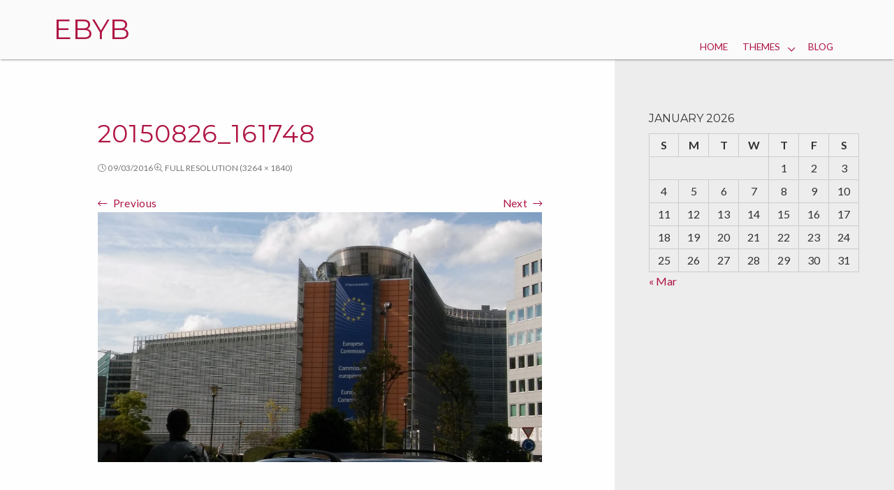

--- FILE ---
content_type: text/html; charset=UTF-8
request_url: https://ebyb.eu/20150826_161748/
body_size: 7339
content:
<!DOCTYPE html>
<html lang="en-GB">
	 <head>
		<meta charset="UTF-8">
		<meta name="viewport" content="width=device-width, initial-scale=1.0" />
		<link rel="profile" href="http://gmpg.org/xfn/11" />
		<link rel="pingback" href="https://ebyb.eu/wordpress/xmlrpc.php" />
		<title>20150826_161748 &#8211; Ebyb</title>
<meta name='robots' content='max-image-preview:large' />
	<style>img:is([sizes="auto" i], [sizes^="auto," i]) { contain-intrinsic-size: 3000px 1500px }</style>
	<link rel='dns-prefetch' href='//www.googletagmanager.com' />
<link rel='dns-prefetch' href='//secure.gravatar.com' />
<link rel='dns-prefetch' href='//fonts.googleapis.com' />
<link rel='dns-prefetch' href='//v0.wordpress.com' />
<link rel="alternate" type="application/rss+xml" title="Ebyb &raquo; Feed" href="https://ebyb.eu/feed/" />
<link rel="alternate" type="application/rss+xml" title="Ebyb &raquo; Comments Feed" href="https://ebyb.eu/comments/feed/" />
<link rel="alternate" type="application/rss+xml" title="Ebyb &raquo; 20150826_161748 Comments Feed" href="https://ebyb.eu/feed/?attachment_id=2298" />
<script type="text/javascript">
/* <![CDATA[ */
window._wpemojiSettings = {"baseUrl":"https:\/\/s.w.org\/images\/core\/emoji\/16.0.1\/72x72\/","ext":".png","svgUrl":"https:\/\/s.w.org\/images\/core\/emoji\/16.0.1\/svg\/","svgExt":".svg","source":{"concatemoji":"https:\/\/ebyb.eu\/wordpress\/wp-includes\/js\/wp-emoji-release.min.js?ver=6.8.3"}};
/*! This file is auto-generated */
!function(s,n){var o,i,e;function c(e){try{var t={supportTests:e,timestamp:(new Date).valueOf()};sessionStorage.setItem(o,JSON.stringify(t))}catch(e){}}function p(e,t,n){e.clearRect(0,0,e.canvas.width,e.canvas.height),e.fillText(t,0,0);var t=new Uint32Array(e.getImageData(0,0,e.canvas.width,e.canvas.height).data),a=(e.clearRect(0,0,e.canvas.width,e.canvas.height),e.fillText(n,0,0),new Uint32Array(e.getImageData(0,0,e.canvas.width,e.canvas.height).data));return t.every(function(e,t){return e===a[t]})}function u(e,t){e.clearRect(0,0,e.canvas.width,e.canvas.height),e.fillText(t,0,0);for(var n=e.getImageData(16,16,1,1),a=0;a<n.data.length;a++)if(0!==n.data[a])return!1;return!0}function f(e,t,n,a){switch(t){case"flag":return n(e,"\ud83c\udff3\ufe0f\u200d\u26a7\ufe0f","\ud83c\udff3\ufe0f\u200b\u26a7\ufe0f")?!1:!n(e,"\ud83c\udde8\ud83c\uddf6","\ud83c\udde8\u200b\ud83c\uddf6")&&!n(e,"\ud83c\udff4\udb40\udc67\udb40\udc62\udb40\udc65\udb40\udc6e\udb40\udc67\udb40\udc7f","\ud83c\udff4\u200b\udb40\udc67\u200b\udb40\udc62\u200b\udb40\udc65\u200b\udb40\udc6e\u200b\udb40\udc67\u200b\udb40\udc7f");case"emoji":return!a(e,"\ud83e\udedf")}return!1}function g(e,t,n,a){var r="undefined"!=typeof WorkerGlobalScope&&self instanceof WorkerGlobalScope?new OffscreenCanvas(300,150):s.createElement("canvas"),o=r.getContext("2d",{willReadFrequently:!0}),i=(o.textBaseline="top",o.font="600 32px Arial",{});return e.forEach(function(e){i[e]=t(o,e,n,a)}),i}function t(e){var t=s.createElement("script");t.src=e,t.defer=!0,s.head.appendChild(t)}"undefined"!=typeof Promise&&(o="wpEmojiSettingsSupports",i=["flag","emoji"],n.supports={everything:!0,everythingExceptFlag:!0},e=new Promise(function(e){s.addEventListener("DOMContentLoaded",e,{once:!0})}),new Promise(function(t){var n=function(){try{var e=JSON.parse(sessionStorage.getItem(o));if("object"==typeof e&&"number"==typeof e.timestamp&&(new Date).valueOf()<e.timestamp+604800&&"object"==typeof e.supportTests)return e.supportTests}catch(e){}return null}();if(!n){if("undefined"!=typeof Worker&&"undefined"!=typeof OffscreenCanvas&&"undefined"!=typeof URL&&URL.createObjectURL&&"undefined"!=typeof Blob)try{var e="postMessage("+g.toString()+"("+[JSON.stringify(i),f.toString(),p.toString(),u.toString()].join(",")+"));",a=new Blob([e],{type:"text/javascript"}),r=new Worker(URL.createObjectURL(a),{name:"wpTestEmojiSupports"});return void(r.onmessage=function(e){c(n=e.data),r.terminate(),t(n)})}catch(e){}c(n=g(i,f,p,u))}t(n)}).then(function(e){for(var t in e)n.supports[t]=e[t],n.supports.everything=n.supports.everything&&n.supports[t],"flag"!==t&&(n.supports.everythingExceptFlag=n.supports.everythingExceptFlag&&n.supports[t]);n.supports.everythingExceptFlag=n.supports.everythingExceptFlag&&!n.supports.flag,n.DOMReady=!1,n.readyCallback=function(){n.DOMReady=!0}}).then(function(){return e}).then(function(){var e;n.supports.everything||(n.readyCallback(),(e=n.source||{}).concatemoji?t(e.concatemoji):e.wpemoji&&e.twemoji&&(t(e.twemoji),t(e.wpemoji)))}))}((window,document),window._wpemojiSettings);
/* ]]> */
</script>
<style id='wp-emoji-styles-inline-css' type='text/css'>

	img.wp-smiley, img.emoji {
		display: inline !important;
		border: none !important;
		box-shadow: none !important;
		height: 1em !important;
		width: 1em !important;
		margin: 0 0.07em !important;
		vertical-align: -0.1em !important;
		background: none !important;
		padding: 0 !important;
	}
</style>
<link rel='stylesheet' id='wp-block-library-css' href='https://ebyb.eu/wordpress/wp-includes/css/dist/block-library/style.min.css?ver=6.8.3' type='text/css' media='all' />
<style id='classic-theme-styles-inline-css' type='text/css'>
/*! This file is auto-generated */
.wp-block-button__link{color:#fff;background-color:#32373c;border-radius:9999px;box-shadow:none;text-decoration:none;padding:calc(.667em + 2px) calc(1.333em + 2px);font-size:1.125em}.wp-block-file__button{background:#32373c;color:#fff;text-decoration:none}
</style>
<link rel='stylesheet' id='mediaelement-css' href='https://ebyb.eu/wordpress/wp-includes/js/mediaelement/mediaelementplayer-legacy.min.css?ver=4.2.17' type='text/css' media='all' />
<link rel='stylesheet' id='wp-mediaelement-css' href='https://ebyb.eu/wordpress/wp-includes/js/mediaelement/wp-mediaelement.min.css?ver=6.8.3' type='text/css' media='all' />
<style id='jetpack-sharing-buttons-style-inline-css' type='text/css'>
.jetpack-sharing-buttons__services-list{display:flex;flex-direction:row;flex-wrap:wrap;gap:0;list-style-type:none;margin:5px;padding:0}.jetpack-sharing-buttons__services-list.has-small-icon-size{font-size:12px}.jetpack-sharing-buttons__services-list.has-normal-icon-size{font-size:16px}.jetpack-sharing-buttons__services-list.has-large-icon-size{font-size:24px}.jetpack-sharing-buttons__services-list.has-huge-icon-size{font-size:36px}@media print{.jetpack-sharing-buttons__services-list{display:none!important}}.editor-styles-wrapper .wp-block-jetpack-sharing-buttons{gap:0;padding-inline-start:0}ul.jetpack-sharing-buttons__services-list.has-background{padding:1.25em 2.375em}
</style>
<style id='global-styles-inline-css' type='text/css'>
:root{--wp--preset--aspect-ratio--square: 1;--wp--preset--aspect-ratio--4-3: 4/3;--wp--preset--aspect-ratio--3-4: 3/4;--wp--preset--aspect-ratio--3-2: 3/2;--wp--preset--aspect-ratio--2-3: 2/3;--wp--preset--aspect-ratio--16-9: 16/9;--wp--preset--aspect-ratio--9-16: 9/16;--wp--preset--color--black: #000000;--wp--preset--color--cyan-bluish-gray: #abb8c3;--wp--preset--color--white: #ffffff;--wp--preset--color--pale-pink: #f78da7;--wp--preset--color--vivid-red: #cf2e2e;--wp--preset--color--luminous-vivid-orange: #ff6900;--wp--preset--color--luminous-vivid-amber: #fcb900;--wp--preset--color--light-green-cyan: #7bdcb5;--wp--preset--color--vivid-green-cyan: #00d084;--wp--preset--color--pale-cyan-blue: #8ed1fc;--wp--preset--color--vivid-cyan-blue: #0693e3;--wp--preset--color--vivid-purple: #9b51e0;--wp--preset--gradient--vivid-cyan-blue-to-vivid-purple: linear-gradient(135deg,rgba(6,147,227,1) 0%,rgb(155,81,224) 100%);--wp--preset--gradient--light-green-cyan-to-vivid-green-cyan: linear-gradient(135deg,rgb(122,220,180) 0%,rgb(0,208,130) 100%);--wp--preset--gradient--luminous-vivid-amber-to-luminous-vivid-orange: linear-gradient(135deg,rgba(252,185,0,1) 0%,rgba(255,105,0,1) 100%);--wp--preset--gradient--luminous-vivid-orange-to-vivid-red: linear-gradient(135deg,rgba(255,105,0,1) 0%,rgb(207,46,46) 100%);--wp--preset--gradient--very-light-gray-to-cyan-bluish-gray: linear-gradient(135deg,rgb(238,238,238) 0%,rgb(169,184,195) 100%);--wp--preset--gradient--cool-to-warm-spectrum: linear-gradient(135deg,rgb(74,234,220) 0%,rgb(151,120,209) 20%,rgb(207,42,186) 40%,rgb(238,44,130) 60%,rgb(251,105,98) 80%,rgb(254,248,76) 100%);--wp--preset--gradient--blush-light-purple: linear-gradient(135deg,rgb(255,206,236) 0%,rgb(152,150,240) 100%);--wp--preset--gradient--blush-bordeaux: linear-gradient(135deg,rgb(254,205,165) 0%,rgb(254,45,45) 50%,rgb(107,0,62) 100%);--wp--preset--gradient--luminous-dusk: linear-gradient(135deg,rgb(255,203,112) 0%,rgb(199,81,192) 50%,rgb(65,88,208) 100%);--wp--preset--gradient--pale-ocean: linear-gradient(135deg,rgb(255,245,203) 0%,rgb(182,227,212) 50%,rgb(51,167,181) 100%);--wp--preset--gradient--electric-grass: linear-gradient(135deg,rgb(202,248,128) 0%,rgb(113,206,126) 100%);--wp--preset--gradient--midnight: linear-gradient(135deg,rgb(2,3,129) 0%,rgb(40,116,252) 100%);--wp--preset--font-size--small: 13px;--wp--preset--font-size--medium: 20px;--wp--preset--font-size--large: 36px;--wp--preset--font-size--x-large: 42px;--wp--preset--spacing--20: 0.44rem;--wp--preset--spacing--30: 0.67rem;--wp--preset--spacing--40: 1rem;--wp--preset--spacing--50: 1.5rem;--wp--preset--spacing--60: 2.25rem;--wp--preset--spacing--70: 3.38rem;--wp--preset--spacing--80: 5.06rem;--wp--preset--shadow--natural: 6px 6px 9px rgba(0, 0, 0, 0.2);--wp--preset--shadow--deep: 12px 12px 50px rgba(0, 0, 0, 0.4);--wp--preset--shadow--sharp: 6px 6px 0px rgba(0, 0, 0, 0.2);--wp--preset--shadow--outlined: 6px 6px 0px -3px rgba(255, 255, 255, 1), 6px 6px rgba(0, 0, 0, 1);--wp--preset--shadow--crisp: 6px 6px 0px rgba(0, 0, 0, 1);}:where(.is-layout-flex){gap: 0.5em;}:where(.is-layout-grid){gap: 0.5em;}body .is-layout-flex{display: flex;}.is-layout-flex{flex-wrap: wrap;align-items: center;}.is-layout-flex > :is(*, div){margin: 0;}body .is-layout-grid{display: grid;}.is-layout-grid > :is(*, div){margin: 0;}:where(.wp-block-columns.is-layout-flex){gap: 2em;}:where(.wp-block-columns.is-layout-grid){gap: 2em;}:where(.wp-block-post-template.is-layout-flex){gap: 1.25em;}:where(.wp-block-post-template.is-layout-grid){gap: 1.25em;}.has-black-color{color: var(--wp--preset--color--black) !important;}.has-cyan-bluish-gray-color{color: var(--wp--preset--color--cyan-bluish-gray) !important;}.has-white-color{color: var(--wp--preset--color--white) !important;}.has-pale-pink-color{color: var(--wp--preset--color--pale-pink) !important;}.has-vivid-red-color{color: var(--wp--preset--color--vivid-red) !important;}.has-luminous-vivid-orange-color{color: var(--wp--preset--color--luminous-vivid-orange) !important;}.has-luminous-vivid-amber-color{color: var(--wp--preset--color--luminous-vivid-amber) !important;}.has-light-green-cyan-color{color: var(--wp--preset--color--light-green-cyan) !important;}.has-vivid-green-cyan-color{color: var(--wp--preset--color--vivid-green-cyan) !important;}.has-pale-cyan-blue-color{color: var(--wp--preset--color--pale-cyan-blue) !important;}.has-vivid-cyan-blue-color{color: var(--wp--preset--color--vivid-cyan-blue) !important;}.has-vivid-purple-color{color: var(--wp--preset--color--vivid-purple) !important;}.has-black-background-color{background-color: var(--wp--preset--color--black) !important;}.has-cyan-bluish-gray-background-color{background-color: var(--wp--preset--color--cyan-bluish-gray) !important;}.has-white-background-color{background-color: var(--wp--preset--color--white) !important;}.has-pale-pink-background-color{background-color: var(--wp--preset--color--pale-pink) !important;}.has-vivid-red-background-color{background-color: var(--wp--preset--color--vivid-red) !important;}.has-luminous-vivid-orange-background-color{background-color: var(--wp--preset--color--luminous-vivid-orange) !important;}.has-luminous-vivid-amber-background-color{background-color: var(--wp--preset--color--luminous-vivid-amber) !important;}.has-light-green-cyan-background-color{background-color: var(--wp--preset--color--light-green-cyan) !important;}.has-vivid-green-cyan-background-color{background-color: var(--wp--preset--color--vivid-green-cyan) !important;}.has-pale-cyan-blue-background-color{background-color: var(--wp--preset--color--pale-cyan-blue) !important;}.has-vivid-cyan-blue-background-color{background-color: var(--wp--preset--color--vivid-cyan-blue) !important;}.has-vivid-purple-background-color{background-color: var(--wp--preset--color--vivid-purple) !important;}.has-black-border-color{border-color: var(--wp--preset--color--black) !important;}.has-cyan-bluish-gray-border-color{border-color: var(--wp--preset--color--cyan-bluish-gray) !important;}.has-white-border-color{border-color: var(--wp--preset--color--white) !important;}.has-pale-pink-border-color{border-color: var(--wp--preset--color--pale-pink) !important;}.has-vivid-red-border-color{border-color: var(--wp--preset--color--vivid-red) !important;}.has-luminous-vivid-orange-border-color{border-color: var(--wp--preset--color--luminous-vivid-orange) !important;}.has-luminous-vivid-amber-border-color{border-color: var(--wp--preset--color--luminous-vivid-amber) !important;}.has-light-green-cyan-border-color{border-color: var(--wp--preset--color--light-green-cyan) !important;}.has-vivid-green-cyan-border-color{border-color: var(--wp--preset--color--vivid-green-cyan) !important;}.has-pale-cyan-blue-border-color{border-color: var(--wp--preset--color--pale-cyan-blue) !important;}.has-vivid-cyan-blue-border-color{border-color: var(--wp--preset--color--vivid-cyan-blue) !important;}.has-vivid-purple-border-color{border-color: var(--wp--preset--color--vivid-purple) !important;}.has-vivid-cyan-blue-to-vivid-purple-gradient-background{background: var(--wp--preset--gradient--vivid-cyan-blue-to-vivid-purple) !important;}.has-light-green-cyan-to-vivid-green-cyan-gradient-background{background: var(--wp--preset--gradient--light-green-cyan-to-vivid-green-cyan) !important;}.has-luminous-vivid-amber-to-luminous-vivid-orange-gradient-background{background: var(--wp--preset--gradient--luminous-vivid-amber-to-luminous-vivid-orange) !important;}.has-luminous-vivid-orange-to-vivid-red-gradient-background{background: var(--wp--preset--gradient--luminous-vivid-orange-to-vivid-red) !important;}.has-very-light-gray-to-cyan-bluish-gray-gradient-background{background: var(--wp--preset--gradient--very-light-gray-to-cyan-bluish-gray) !important;}.has-cool-to-warm-spectrum-gradient-background{background: var(--wp--preset--gradient--cool-to-warm-spectrum) !important;}.has-blush-light-purple-gradient-background{background: var(--wp--preset--gradient--blush-light-purple) !important;}.has-blush-bordeaux-gradient-background{background: var(--wp--preset--gradient--blush-bordeaux) !important;}.has-luminous-dusk-gradient-background{background: var(--wp--preset--gradient--luminous-dusk) !important;}.has-pale-ocean-gradient-background{background: var(--wp--preset--gradient--pale-ocean) !important;}.has-electric-grass-gradient-background{background: var(--wp--preset--gradient--electric-grass) !important;}.has-midnight-gradient-background{background: var(--wp--preset--gradient--midnight) !important;}.has-small-font-size{font-size: var(--wp--preset--font-size--small) !important;}.has-medium-font-size{font-size: var(--wp--preset--font-size--medium) !important;}.has-large-font-size{font-size: var(--wp--preset--font-size--large) !important;}.has-x-large-font-size{font-size: var(--wp--preset--font-size--x-large) !important;}
:where(.wp-block-post-template.is-layout-flex){gap: 1.25em;}:where(.wp-block-post-template.is-layout-grid){gap: 1.25em;}
:where(.wp-block-columns.is-layout-flex){gap: 2em;}:where(.wp-block-columns.is-layout-grid){gap: 2em;}
:root :where(.wp-block-pullquote){font-size: 1.5em;line-height: 1.6;}
</style>
<link rel='stylesheet' id='ebyb-fonts-css' href='https://fonts.googleapis.com/css?family=Lato%3A300italic%2C400italic%2C700italic%2C900italic%2C300%2C400%2C700%2C900%7CBitter%3A400italic%2C400%2C700%7CInconsolata%3A400%2C700%7CHappy+Monkey%3A400%7CMontserrat%3A400%2C700%7COswald%3A300%2C400%2C700&#038;subset=latin%2Clatin-ext' type='text/css' media='all' />
<link rel='stylesheet' id='genericons-css' href='https://ebyb.eu/wordpress/wp-content/plugins/jetpack/_inc/genericons/genericons/genericons.css?ver=3.1' type='text/css' media='all' />
<link rel='stylesheet' id='fontawesome-css' href='https://ebyb.eu/wordpress/wp-content/themes/ebyb/fontawesome/all.css?ver=6.8.3' type='text/css' media='all' />
<link rel='stylesheet' id='animate-css' href='https://ebyb.eu/wordpress/wp-content/themes/ebyb/css/animate.css?ver=6.8.3' type='text/css' media='all' />
<link rel='stylesheet' id='ebyb-style-css' href='https://ebyb.eu/wordpress/wp-content/themes/ebyb/style.css?ver=6.8.3' type='text/css' media='all' />
<script type="text/javascript" src="https://ebyb.eu/wordpress/wp-includes/js/jquery/jquery.min.js?ver=3.7.1" id="jquery-core-js"></script>
<script type="text/javascript" src="https://ebyb.eu/wordpress/wp-includes/js/jquery/jquery-migrate.min.js?ver=3.4.1" id="jquery-migrate-js"></script>
<link rel="https://api.w.org/" href="https://ebyb.eu/wp-json/" /><link rel="alternate" title="JSON" type="application/json" href="https://ebyb.eu/wp-json/wp/v2/media/2298" /><link rel="EditURI" type="application/rsd+xml" title="RSD" href="https://ebyb.eu/wordpress/xmlrpc.php?rsd" />
<meta name="generator" content="WordPress 6.8.3" />
<link rel='shortlink' href='https://wp.me/a7d0Gl-B4' />
<link rel="alternate" title="oEmbed (JSON)" type="application/json+oembed" href="https://ebyb.eu/wp-json/oembed/1.0/embed?url=https%3A%2F%2Febyb.eu%2F20150826_161748%2F" />
<link rel="alternate" title="oEmbed (XML)" type="text/xml+oembed" href="https://ebyb.eu/wp-json/oembed/1.0/embed?url=https%3A%2F%2Febyb.eu%2F20150826_161748%2F&#038;format=xml" />
	<style type="text/css" id="ebyb-header-css">
			.home-link {
				display: block;
			}
		
		.site-description {
			position: absolute;
			width: 0;
			height: 0;
			clip: rect(1px, 1px, 1px, 1px);
		}
			.site-header .home-link {
				min-height: 0;
			}
	</style>

<!-- Jetpack Open Graph Tags -->
<meta property="og:type" content="article" />
<meta property="og:title" content="20150826_161748" />
<meta property="og:url" content="https://ebyb.eu/20150826_161748/" />
<meta property="og:description" content="Visit the post for more." />
<meta property="article:published_time" content="2016-03-09T23:23:30+00:00" />
<meta property="article:modified_time" content="2016-03-09T23:23:30+00:00" />
<meta property="og:site_name" content="Ebyb" />
<meta property="og:image" content="https://ebyb.eu/wordpress/wp-content/uploads/2016/03/20150826_161748.jpg" />
<meta property="og:image:alt" content="" />
<meta property="og:locale" content="en_GB" />
<meta name="twitter:text:title" content="20150826_161748" />
<meta name="twitter:image" content="https://ebyb.eu/wordpress/wp-content/uploads/2016/03/20150826_161748.jpg?w=640" />
<meta name="twitter:card" content="summary_large_image" />
<meta name="twitter:description" content="Visit the post for more." />

<!-- End Jetpack Open Graph Tags -->
	</head>
	<body class="attachment wp-singular attachment-template-default single single-attachment postid-2298 attachmentid-2298 attachment-jpeg wp-theme-ebyb group-blog" >
				<div id="container">
			<header id="masthead" class="site-header">
				<a class="screen-reader-text skip-link" href="#main">Skip to content</a>

									<button id="nav-button" class="menu-toggle">
						<span class="screen-reader-text">Menus</span>
						<i id="nav-icon" class="fa fa-bars" aria-hidden="true"></i>
					</button>
							   
				<div id="site-identity">
								<a class="home-link" href="https://ebyb.eu/" title="Ebyb" rel="home">
						<h1 class="site-title">Ebyb</h1>
						<h2 class="site-description">A playground</h2>                            
					</a>
							</div><!--/site-identity-->

				<div id="navigation">
									<nav id="main-menu" class="site-navigation primary-navigation" role="navigation" aria-label='Primary Menu '>
						<ul id="primary-menu" class="menu"><li id="menu-item-2470" class="menu-item menu-item-type-post_type menu-item-object-page menu-item-home menu-item-2470"><a href="https://ebyb.eu/">Home</a></li>
<li id="menu-item-2418" class="menu-item menu-item-type-post_type_archive menu-item-object-themes menu-item-has-children menu-item-2418"><a href="https://ebyb.eu/themes/">Themes</a>
<ul class="sub-menu">
	<li id="menu-item-2428" class="menu-item menu-item-type-post_type menu-item-object-themes menu-item-2428"><a href="https://ebyb.eu/themes/femina/">Femina</a></li>
	<li id="menu-item-2429" class="menu-item menu-item-type-post_type menu-item-object-themes menu-item-2429"><a href="https://ebyb.eu/themes/abedul/">Abedul</a></li>
	<li id="menu-item-2431" class="menu-item menu-item-type-post_type menu-item-object-themes menu-item-2431"><a href="https://ebyb.eu/themes/gaukingo/">Gaukingo</a></li>
	<li id="menu-item-2459" class="menu-item menu-item-type-post_type menu-item-object-themes menu-item-2459"><a href="https://ebyb.eu/themes/bassist/">Bassist</a></li>
	<li id="menu-item-2430" class="menu-item menu-item-type-post_type menu-item-object-themes menu-item-2430"><a href="https://ebyb.eu/themes/aguafuerte/">Aguafuerte</a></li>
	<li id="menu-item-2554" class="menu-item menu-item-type-post_type menu-item-object-themes menu-item-2554"><a href="https://ebyb.eu/themes/acuarela/">Acuarela</a></li>
</ul>
</li>
<li id="menu-item-2379" class="menu-item menu-item-type-post_type menu-item-object-page current_page_parent menu-item-2379"><a href="https://ebyb.eu/blog/">Blog</a></li>
</ul>					</nav><!--main-menu-->
				
									<nav id="social" class="site-navigation social-navigation" role="navigation" aria-label='Social Menu ' >
					   <ul id="social-menu" class="menu"><li id="menu-item-97" class="menu-item menu-item-type-custom menu-item-object-custom menu-item-97"><a href="http://twitter.com"><span class="screen-reader-text">Twitter</span></a></li>
<li id="menu-item-98" class="menu-item menu-item-type-custom menu-item-object-custom menu-item-98"><a href="http://facebook.com"><span class="screen-reader-text">Facebook</span></a></li>
<li id="menu-item-99" class="menu-item menu-item-type-custom menu-item-object-custom menu-item-99"><a href="http://plus.google.com"><span class="screen-reader-text">Google+</span></a></li>
<li id="menu-item-100" class="menu-item menu-item-type-custom menu-item-object-custom menu-item-100"><a href="http://instagram.com"><span class="screen-reader-text">Instagram</span></a></li>
<li id="menu-item-101" class="menu-item menu-item-type-custom menu-item-object-custom menu-item-101"><a href="http://tumblr.com"><span class="screen-reader-text">Tumblr</span></a></li>
</ul>					</nav><!--social-menu-->
				
				</div><!--/navigation--> 
			</header><!--/header-->
			<main id="main">

	<div id="main-content">

		
		<article id="post-2298" class="post-2298 attachment type-attachment status-inherit hentry">

			<header class="entry-header">
				<h1 class="entry-title">20150826_161748</h1>            

				<div class="entry-meta">
					<span class="attachment-meta">

						<time class="entry-date" datetime="2016-03-09T23:23:30+02:00"><i class="fa fa-clock" aria-hidden="true"></i>09/03/2016</time><a href="https://ebyb.eu/wordpress/wp-content/uploads/2016/03/20150826_161748.jpg" class="full-size-link" title="Link to full-size image"><i class="fa fa-search-plus" aria-hidden="true"></i>Full resolution (3264 &times; 1840)</a>					</span>
				</div><!-- .entry-meta -->
			</header><!-- .entry-header -->                               

			<div class="entry-content">
				<nav id="image-navigation" class="navigation image-navigation attachment-meta">
					<div class="nav-links">
						<div class="nav-previous"><a href='https://ebyb.eu/20150825_145719/'><i class="meta-nav fa fa-long-arrow-left" aria-hidden="true"></i>Previous</a></div>
						<div class="nav-next"><a href='https://ebyb.eu/20150826_163653/'>Next<i class="meta-nav fa fa-long-arrow-right" aria-hidden="true"></i></a></div>
					</div><!-- .nav-links -->
				</nav><!-- .image-navigation -->

				<div class="entry-attachment">
					<img width="960" height="541" src="https://ebyb.eu/wordpress/wp-content/uploads/2016/03/20150826_161748-1024x577.jpg" class="attachment-large size-large" alt="" decoding="async" fetchpriority="high" srcset="https://ebyb.eu/wordpress/wp-content/uploads/2016/03/20150826_161748-1024x577.jpg 1024w, https://ebyb.eu/wordpress/wp-content/uploads/2016/03/20150826_161748-300x169.jpg 300w, https://ebyb.eu/wordpress/wp-content/uploads/2016/03/20150826_161748-768x433.jpg 768w" sizes="(max-width: 960px) 100vw, 960px" data-attachment-id="2298" data-permalink="https://ebyb.eu/20150826_161748/" data-orig-file="https://ebyb.eu/wordpress/wp-content/uploads/2016/03/20150826_161748.jpg" data-orig-size="3264,1840" data-comments-opened="1" data-image-meta="{&quot;aperture&quot;:&quot;2.4&quot;,&quot;credit&quot;:&quot;&quot;,&quot;camera&quot;:&quot;LG-H440n&quot;,&quot;caption&quot;:&quot;&quot;,&quot;created_timestamp&quot;:&quot;1440605868&quot;,&quot;copyright&quot;:&quot;&quot;,&quot;focal_length&quot;:&quot;3.18&quot;,&quot;iso&quot;:&quot;100&quot;,&quot;shutter_speed&quot;:&quot;0.00045228403437359&quot;,&quot;title&quot;:&quot;&quot;,&quot;orientation&quot;:&quot;1&quot;}" data-image-title="20150826_161748" data-image-description="" data-image-caption="" data-medium-file="https://ebyb.eu/wordpress/wp-content/uploads/2016/03/20150826_161748-300x169.jpg" data-large-file="https://ebyb.eu/wordpress/wp-content/uploads/2016/03/20150826_161748-1024x577.jpg" />
									</div><!-- .entry-attachment -->

						
			</div><!-- .entry-content -->

		</article><!-- #post-## -->
		
		   
	</div><!--/main-content-->
	
<div class="sidebars">


		<div id="primary-sidebar" class="widget-area sidebar" role="complementary">
			<aside id="calendar-2" class="widget widget_calendar"><div id="calendar_wrap" class="calendar_wrap"><table id="wp-calendar" class="wp-calendar-table">
	<caption>January 2026</caption>
	<thead>
	<tr>
		<th scope="col" aria-label="Sunday">S</th>
		<th scope="col" aria-label="Monday">M</th>
		<th scope="col" aria-label="Tuesday">T</th>
		<th scope="col" aria-label="Wednesday">W</th>
		<th scope="col" aria-label="Thursday">T</th>
		<th scope="col" aria-label="Friday">F</th>
		<th scope="col" aria-label="Saturday">S</th>
	</tr>
	</thead>
	<tbody>
	<tr>
		<td colspan="4" class="pad">&nbsp;</td><td>1</td><td>2</td><td>3</td>
	</tr>
	<tr>
		<td>4</td><td>5</td><td>6</td><td>7</td><td>8</td><td>9</td><td>10</td>
	</tr>
	<tr>
		<td>11</td><td>12</td><td>13</td><td>14</td><td>15</td><td>16</td><td>17</td>
	</tr>
	<tr>
		<td>18</td><td>19</td><td>20</td><td>21</td><td id="today">22</td><td>23</td><td>24</td>
	</tr>
	<tr>
		<td>25</td><td>26</td><td>27</td><td>28</td><td>29</td><td>30</td><td>31</td>
	</tr>
	</tbody>
	</table><nav aria-label="Previous and next months" class="wp-calendar-nav">
		<span class="wp-calendar-nav-prev"><a href="https://ebyb.eu/2016/03/">&laquo; Mar</a></span>
		<span class="pad">&nbsp;</span>
		<span class="wp-calendar-nav-next">&nbsp;</span>
	</nav></div></aside>		</div><!-- #primary .widget-area -->


</div>






</main><!-- #main -->



<footer id="page-footer">
	<div id="site-info">
	<span class="site-name"><a href="https://ebyb.eu/" rel="home">Ebyb</a></span>
	<a href="https://wordpress.org/">Proudly powered by WordPress</a>
	</div><!--/site-info--> 
			<div id="social" class="social-navigation">
			<ul id="social-menu" class="menu"><li class="menu-item menu-item-type-custom menu-item-object-custom menu-item-97"><a href="http://twitter.com"><span class="screen-reader-text">Twitter</span></a></li>
<li class="menu-item menu-item-type-custom menu-item-object-custom menu-item-98"><a href="http://facebook.com"><span class="screen-reader-text">Facebook</span></a></li>
<li class="menu-item menu-item-type-custom menu-item-object-custom menu-item-99"><a href="http://plus.google.com"><span class="screen-reader-text">Google+</span></a></li>
<li class="menu-item menu-item-type-custom menu-item-object-custom menu-item-100"><a href="http://instagram.com"><span class="screen-reader-text">Instagram</span></a></li>
<li class="menu-item menu-item-type-custom menu-item-object-custom menu-item-101"><a href="http://tumblr.com"><span class="screen-reader-text">Tumblr</span></a></li>
</ul>		</div> <!--/social--> 
	</footer> <!--/footer-->

</div><!-- #container -->

<script type="speculationrules">
{"prefetch":[{"source":"document","where":{"and":[{"href_matches":"\/*"},{"not":{"href_matches":["\/wordpress\/wp-*.php","\/wordpress\/wp-admin\/*","\/wordpress\/wp-content\/uploads\/*","\/wordpress\/wp-content\/*","\/wordpress\/wp-content\/plugins\/*","\/wordpress\/wp-content\/themes\/ebyb\/*","\/*\\?(.+)"]}},{"not":{"selector_matches":"a[rel~=\"nofollow\"]"}},{"not":{"selector_matches":".no-prefetch, .no-prefetch a"}}]},"eagerness":"conservative"}]}
</script>
<script type="text/javascript" id="ebyb-script-js-extra">
/* <![CDATA[ */
var screenReaderText = {"expand":"<span class=\"screen-reader-text\">expand child menu<\/span>","collapse":"<span class=\"screen-reader-text\">collapse child menu<\/span>"};
/* ]]> */
</script>
<script type="text/javascript" src="https://ebyb.eu/wordpress/wp-content/themes/ebyb/js/functions.js?ver=20150315" id="ebyb-script-js"></script>
<script type="text/javascript" src="https://ebyb.eu/wordpress/wp-includes/js/comment-reply.min.js?ver=6.8.3" id="comment-reply-js" async="async" data-wp-strategy="async"></script>
<script type="text/javascript" src="https://www.googletagmanager.com/gtag/js?id=G-GKEEZCB9C4&amp;ver=6.8.3" id="ebyb-google-tagmanager-js"></script>
<script type="text/javascript" src="https://ebyb.eu/wordpress/wp-content/themes/ebyb/js/googleanalytics.js?ver=6.8.3" id="ebyb-google-analytics-js"></script>
</body>
</html>




--- FILE ---
content_type: text/css
request_url: https://ebyb.eu/wordpress/wp-content/themes/ebyb/style.css?ver=6.8.3
body_size: 12706
content:
/*
Theme Name: Ebyb
Theme URI: http://ebyb.eu/themes/ebyb
Author: acalfieri
Author URI: http://ebyb.eu
Description: Ebyb is my own WordPress theme, custom-written with dedication for my own site. It was designed to be fully responsive by taking the mobile-first approach. It features the full range of post formats, three menu locations, two sidebars and two footers.
Version: 1.0.2
License: GNU General Public License v2 or later
License URI: http://www.gnu.org/licenses/gpl-2.0.html
Tags: one-column, two-columns, right-sidebar, grid-layout, accessibility-ready, custom-background, custom-header, custom-menu, editor-style, featured-images, full-width-template, post-formats, sticky-post, theme-options, threaded-comments, translation-ready
Text Domain: ebyb

This theme, like WordPress, is licensed under the GPL.
Use it to make something cool, have fun, and share what you've learned with others.
*/
/**
 * Table of Contents
 *
 * 1.0 - Normalize
 * 2.0 - Font Awesome
 * 3.0 - Typography
 * 4.0 - Elements
 * 5.0 - Forms
 * 6.0 - Navigation
 *   6.1 - Links
 *   6.2 - Menus
 *   6.3 - Social links
 *   6.4 - Post Navigation
 *   6.5 - Blog Pagination
 * 7.0 - Accessibility
 * 8.0 - Alignments
 * 9.0 - Clearings
 * 10.0 - Widgets
 * 11.0 - Content
 *    11.1 - Header
 *    11.2 - Posts and pages
 *    11.3 - Post Formats
 *    11.4 - Comments
 *    11.5 - Sidebar
 *    11.6 - Footer
 *    11.7 - Front Page
 * 12.0 - Media
 *    12.1 - Captions
 *    12.2 - Galleries
 * 13.0 - Multisite
 * 14.0 - Media Queries
 *    14.1 - >= 710px
 *    14.2 - >= 783px
 *    14.3 - >= 910px
 *    14.4 - >= 985px
 *    14.5 - >= 1200px
 * 15.0 - Print
 */


/**
 * 1.0 - Normalize
 *
 * Normalizing styles have been helped along thanks to the fine work of
 * Nicolas Gallagher and Jonathan Neal http://necolas.github.com/normalize.css/
 */

.small-caps{
font-variant: small-caps;
}

html {
	font-family: sans-serif;
	-webkit-text-size-adjust: 100%;
	-ms-text-size-adjust: 100%;
}

body {
	margin: 0;
	word-wrap: break-word;
}

article,
aside,
details,
figcaption,
figure,
footer,
header,
main,
menu,
nav,
section,
summary {
	display: block;
}



audio,
canvas,
progress,
video {
	display: inline-block;
	vertical-align: baseline;
}

audio:not([controls]) {
	display: none;
	height: 0;
}

[hidden],
template {
	display: none;
}

a {
	background-color: transparent;
}

abbr[title] {
	border-bottom: 1px dotted;
}

b,
strong {
	font-weight: 700;
}

small {
	font-size: 80%;
}

sub,
sup {
	font-size: 75%;
	line-height: 0;
	position: relative;
	vertical-align: baseline;
}

sup {
	top: -0.5em;
}

sub {
	bottom: -0.25em;
}

img {
	border: 0;
}

svg:not(:root) {
	overflow: hidden;
}

figure {
	margin: 0;
}

hr {
	-webkit-box-sizing: content-box;
	-moz-box-sizing: content-box;
	box-sizing: content-box;
}

code,
kbd,
pre,
samp {
	font-size: 1em;
}

button,
input,
optgroup,
select,
textarea {
	color: inherit;
	font: inherit;
	margin: 0;
}

select {
	text-transform: none;
}

button {
	overflow: visible;
}

button,
input,
select,
textarea {
	max-width: 100%;
}

button,
html input[type="button"],
input[type="reset"],
input[type="submit"] {
	-webkit-appearance: button;
	cursor: pointer;
}

button[disabled],
html input[disabled] {
	cursor: default;
	opacity: .5;
}

button::-moz-focus-inner,
input::-moz-focus-inner {
	border: 0;
	padding: 0;
}

input[type="checkbox"],
input[type="radio"] {
	-webkit-box-sizing: border-box;
	-moz-box-sizing: border-box;
	box-sizing: border-box;
	margin-right: 0.4375em;
	padding: 0;
}

input[type="number"]::-webkit-inner-spin-button,
input[type="number"]::-webkit-outer-spin-button {
	height: auto;
}

input[type="search"] {
	-webkit-appearance: textfield;
}

input[type="search"]::-webkit-search-cancel-button,
input[type="search"]::-webkit-search-decoration {
	-webkit-appearance: none;
}

fieldset {
	border: 1px solid #ccc;
	margin: 0 0 1.667em;
	padding: 0.875em;
}

fieldset > :last-child {
	margin-bottom: 0;
}

legend {
	border: 0;
	padding: 0;
}

textarea {
	overflow: auto;
	vertical-align: top;
}

optgroup {
	font-weight: bold;
}


/**
 * 2.0 - Font Awesome
 */

.bypostauthor > article .fn:before,
.menu-item-has-children a:after,
.social-navigation a:before,
.dropdown-toggle:after,
.comment-reply-title small a:before,
.pagination .prev:before,
.pagination .next:after,
.search-submit:before,
.post-format a:before {
	-moz-osx-font-smoothing: grayscale;
	-webkit-font-smoothing: antialiased;
	display: inline-block;
	font-family: 'Font Awesome 5 Pro';
	font-size: 16px;
	font-style: normal;
	font-variant: normal;
	font-weight: normal;
	line-height: 1;
	speak: none;
	text-align: center;
	text-decoration: inherit;
	text-transform: none;
	vertical-align: top;
}

.attachment span.entry-date:before,
.entry-content .edit-link a:before,
.entry-meta .edit-link a:before,
.entry-meta .byline a:before,
.entry-meta .cat-links a:before,
.tags-links a:before,
.entry-meta .comments-link a:before,
.entry-meta .entry-date a:before,
.entry-date:before,
.full-size-link a:before,
.parent-post-link a:before,
.comment a:before,
.comment-edit-link:before,
.featured-post:before {
	-webkit-font-smoothing: antialiased;
	display: inline-block;
	font: normal 18px/1 'Font Awesome 5 Pro';
	text-decoration: inherit;
	vertical-align:text-bottom;
}

/**
 * 3.0 - Typography
 */

body,
button,
input,
select,
textarea {
	color: #333;
	font-family: Lato, "Helvetica Neue", sans-serif;
	font-size: 1rem;
	line-height: 1.667;
	text-rendering: optimizeLegibility;
}

h1,
h2,
h3,
h4,
h5,
h6 {
	clear: both;
	font-family: Montserrat;
	font-weight: 400;
	letter-spacing: 0.03em;
}

h1 {
	font-size: 1.728em;
	margin: 0 0 0.3596em;
}

h2 {
	font-size: 1.728em;
	margin: 0 0 0.3596em;
}

h3 {
	font-size: 1.44em;
	margin: 0 0 0.339em;
}

h4 {
	font-size: 1.2em;
	margin: 0 0 0.720em;
}

h5 {
	font-size: 1em;
	margin: 0 0 0.898em;
}

h6 {
	font-size: 0.833em;
	margin: 0 0 0.898em;
}

p {
	margin: 0 0 1.667em;
}

dfn,
cite,
em,
i {
	font-style: italic;
}

blockquote {
	border: 0 solid #333;
	border-left-width: 4px;
	color: #777;
	font-style: italic;
	line-height: 1.5;
	margin: 0 0 1.5em;
	padding: 0 0 0 1.078667em;
}

blockquote,
q {
	quotes: none;
}

blockquote:before,
blockquote:after,
q:before,
q:after {
	content: "";
}

blockquote p {
	margin-bottom: 1.5em;
}

blockquote cite,
blockquote small {
	color: #333;
	display: block;
	font-size: 0.875em;
	line-height: 1.5;
	margin: 0.539em 0 0;
}

blockquote cite:before,
blockquote small:before {
	content: "\2014\00a0";
}

blockquote em,
blockquote i,
blockquote cite {
	font-style: normal;
}

blockquote strong,
blockquote b {
	font-weight: 400;
}

blockquote > :last-child {
	margin-bottom: 0;
}

address {
	font-style: italic;
	margin: 0 0 1.667em;
}

code,
kbd,
tt,
var,
samp,
pre {
	font-family: Inconsolata, monospace;
}

pre {
	border: 1px solid #ccc;
	font-size: 16px;
	font-size: 1rem;
	line-height: 1.25;
	margin: 0 0 1.667em;
	max-width: 100%;
	overflow: auto;
	padding: 1.667em;
	white-space: pre;
	white-space: pre-wrap;
	word-wrap: break-word;
}

code {
	background-color: #ccc;
	padding: 0.125em 0.25em;
}

abbr,
acronym {
	border-bottom: 1px dotted #ccc;
	cursor: help;
}

mark,
ins {
	background: #af1543;
	color: #fafafa;
	padding: 0.125em 0.25em;
	text-decoration: none;
}

big {
	font-size: 125%;
}


/**
 * 4.0 - Elements
 */

html {
	-webkit-box-sizing: border-box;
	-moz-box-sizing: border-box;
	box-sizing: border-box;
}

*,
*:before,
*:after {
	/* Inherit box-sizing to make it easier to change the property for components that leverage other behavior; see http://css-tricks.com/inheriting-box-sizing-probably-slightly-better-best-practice/ */
	-webkit-box-sizing: inherit;
	-moz-box-sizing: inherit;
	box-sizing: inherit;
}

body {
	background: #fff;
	/* Fallback for when there is no custom background color defined. */
}

hr {
	background-color: #ccc;
	border: 0;
	height: 1px;
	margin-bottom: 1.667em;
}

ul,
ol {
	margin: 0 0 1.667em 1.25em;
	padding: 0;
}

ul {
	list-style: disc;
}

ol {
	list-style: decimal;
	margin-left: 1.5em;
}

li > ul,
li > ol {
	margin-bottom: 0;
}

dl {
	margin: 0 0 1.667em;
}

dt {
	font-weight: 700;
}

dd {
	margin: 0 0 1.667em;
}

img {
	height: auto;
	/* Make sure images are scaled correctly. */
	max-width: 100%;
	/* Adhere to container width. */
	vertical-align: middle;
}

del {
	opacity: 0.8;
}

table,
th,
td {
	border: 1px solid #ccc;
}

table {
	border-collapse: separate;
	border-spacing: 0;
	border-width: 1px 0 0 1px;
	margin: 0 0 1.667em;
	table-layout: fixed;
	/* Prevents HTML tables from becoming too wide */
	width: 100%;
}

caption,
th,
td {
	font-weight: normal;
	text-align: left;
}

th {
	border-width: 0 1px 1px 0;
	font-weight: 700;
}

td {
	border-width: 0 1px 1px 0;
}

th,
td {
	padding: 0.4375em;
}

/* Placeholder text color -- selectors need to be separate to work. */
::-webkit-input-placeholder {
	color: #777;
	font-family: Lato, "Helvetica Neue", sans-serif;
}

:-moz-placeholder {
	color: #777;
	font-family: Lato, "Helvetica Neue", sans-serif;
}

::-moz-placeholder {
	color: #777;
	font-family: Lato, "Helvetica Neue", sans-serif;
	opacity: 1;
	/* Since FF19 lowers the opacity of the placeholder by default */
}

:-ms-input-placeholder {
	color: #777;
	font-family: Lato, "Helvetica Neue", sans-serif;
}


/**
 * 5.0 - Forms
 */

input {
	line-height: normal;
}

button,
button[disabled]:hover,
button[disabled]:focus,
input[type="button"],
input[type="button"][disabled]:hover,
input[type="button"][disabled]:focus,
input[type="reset"],
input[type="reset"][disabled]:hover,
input[type="reset"][disabled]:focus,
input[type="submit"],
input[type="submit"][disabled]:hover,
input[type="submit"][disabled]:focus,
.buttons a {
	background: #af1543;
	border: 0;
	border-radius: 2px;
	color: #fafafa;
	font-family: Lato, "Helvetica Neue", sans-serif;
	font-weight: 700;
	letter-spacing: 0.046875em;
	line-height: 1;
	padding: 0.84375em 0.875em 0.78125em;
	text-transform: uppercase;
}

button:hover,
button:focus,
input[type="button"]:hover,
input[type="button"]:focus,
input[type="reset"]:hover,
input[type="reset"]:focus,
input[type="submit"]:hover,
input[type="submit"]:focus,
.buttons a:hover {
	background: #bc4f70;
}

button:focus,
input[type="button"]:focus,
input[type="reset"]:focus,
input[type="submit"]:focus {
	outline: thin dotted;
	outline-offset: -4px;
}

input[type="text"],
input[type="email"],
input[type="url"],
input[type="password"],
input[type="search"],
input[type="tel"],
input[type="number"],
textarea {
	background: #fafafa;
	background-image: -webkit-linear-gradient(rgba(255, 255, 255, 0), rgba(255, 255, 255, 0));
	border: 1px solid #ccc;
	border-radius: 2px;
	color: #777;
	padding: 0.4375em 0.4375em;
	width: 100%;
}

input[type="text"]:focus,
input[type="email"]:focus,
input[type="url"]:focus,
input[type="password"]:focus,
input[type="search"]:focus,
input[type="tel"]:focus,
input[type="number"]:focus,
textarea:focus {
	background-color: #fafafa;
	border-color: #af1543;
	color: #333;
	outline: 0;
}

.post-password-form {
	margin-bottom: 1.667em;
}

.post-password-form label {
	color: #777;
	display: block;
	font-family: Lato, "Helvetica Neue", sans-serif;
	font-size: 13px;
	font-size: 0.8125rem;
	letter-spacing: 0.07em;
	line-height: 1.618;
	margin-bottom: 1.667em;
	text-transform: uppercase;
}

.post-password-form input[type="password"] {
	margin-top: 0.4375em;
}

.post-password-form > :last-child {
	margin-bottom: 0;
}

.search-form {
	position: relative;
}
header .search-form {
   display: none;
}

input[type="search"].search-field {
	border-radius: 2px 0 0 2px;
	width: -webkit-calc(100% - 42px);
	width: calc(100% - 42px);
}

.search-submit:before {
	content: "\f400";
	font-size: 24px;
	left: 2px;
	line-height: 24px;
	position: relative;
	width: 42px;
}

.search-submit {
	border-radius: 0 2px 2px 0;
	bottom: 0;
	overflow: hidden;
	padding: 0;
	position: absolute;
	right: 0;
	top: 0;
	width: 42px;
}

.contact-form input,
.contact-form textarea {
	margin: 0 0 1.667em;
}

/**
 * 6.0 - Navigation
 */

/**
 * 6.1 - Links
 */

 a {
	background-color: transparent;
	color: #af1543;
	text-decoration: none;
}

button a {
	color: #fafafa;
	z-index: 2;
	display: block;
}

a:hover,
a:focus {
	color: #bc4f70;
}

.buttons a:hover,
.buttons a:focus {
	color: #fafafa;
}

/**
 * 6.2 - Menus
 */

.site-navigation ul {
	list-style: none;
	margin: 0;
}

.site-navigation ul ul {
	margin-left: 1rem;
}

.site-navigation a {
	display: block;
	color: #af1543;
	font-size: 1em;
	text-transform: uppercase;
}

.site-navigation a:hover,
.site-navigation a:focus {
	color: #777;
}

.site-navigation .current_page_item > a,
.site-navigation .current_page_ancestor > a,
.site-navigation .current-menu-item > a,
.site-navigation .current-menu-ancestor > a { 
	font-weight: 900;
}

.primary-navigation,
.secondary-navigation {
	font-size: 1em;
	padding: 0;
}

.primary-navigation li,
.secondary-navigation li {    
	display: inline-block;
	border-top: 1px solid #ddd;
	position: relative;
}

.primary-navigation a,
.secondary-navigation a {
	line-height: 1.3125;
	padding: 0.84375em 0;
}

.primary-navigation ul ul,
.secondary-navigation ul ul  {
	background-color: #fafafa;
	float: left;
	margin: 0;
	padding-left: 0;
	position: absolute;
	left: -999em;     /* -999 so it is not visible until hover. */
	z-index: 99999;
}

.primary-navigation li li,
.secondary-navigation li li {
	display: block;
}

.primary-navigation ul ul ul,
.secondary-navigation ul ul ul {
	left: -999em;     /* -999 so it is not visible until hover. */
	top: 0;
}

.primary-navigation ul ul a,
.secondary-navigation ul ul a {
	white-space: normal;
}

.primary-navigation .menu-item-has-children > a {
	margin-right: 60px;
}

.menu-toggle:before, .menu-toggle:after {
	-webkit-font-smoothing: antialiased;
	display: inline-block;
	font: normal 16px/1 'Font Awesome 5 Pro';
	vertical-align: text-bottom;
}

.menu-toggle {
	cursor: pointer;
	display: block;
	height: 3em;
	width: 3em;
	overflow: hidden;
	position: absolute;
	top: 0.5em;
	right: 0.6em;
	text-align: center;
	z-index: 9999;
}

.menu-toggle,
.menu-toggle:hover,
.menu-toggle:focus,
.menu-toggle:active {
	margin: 0;
	padding: 0;
	background-color: transparent;
	color: transparent;
}

.menu-toggle:before {
	color: #af1543;
	background-color: #f2f2ef;
	position: absolute;
	right: 0;
	top: 0;
	font-size: 20px;
	line-height: 20px;
	border: 1px solid #af1543;
	border-radius: 2px;
	content:  "\f0c9";
	padding: 10px;
}

.toggled-on .menu-toggle:before {
	content: "\f00d";
	font-size: 22px;
}

/* Primary Navigation */

.primary-navigation .menu,
.secondary-navigation .menu,
.social-navigation .menu {
	display: none;
}

.primary-navigation.toggled-on,
.secondary-navigation.toggled-on {
	border-bottom: 0;
	margin: 0;
	padding: 0;
}

.toggled-on #navigation {
	position: absolute;
	width: 100%;
	left: 0;
	top: 3.7em;
	background-color: #fafafa;
	z-index: 2;
}

.toggled-on .primary-navigation .menu,
.toggled-on .secondary-navigation .menu,
.toggled-on .social-navigation .menu {
	display: block;
	position: relative;
	border-bottom: 1px solid #ccc;
	 margin-left: 10px;
}

.toggled-on #pre-menu {
	display: none;
}

.toggled-on li {
	display: block;
	border-bottom: 1px solid #eee;
}

.toggled-on .menu li > ul { 
	background-color: #fafafa;
	display: none;
	float: none;
	margin-left: 10px;
	position: relative;
	top:0;
	left: 0;
}

.toggled-on .menu li > ul.toggled-on {
	display:block;
}
	
.toggled-on .menu li a {  
	width: auto;
	display: inline-block;
	word-break: break-all;
}

.toggled-on .menu > li a:hover,
.toggled-on .menu > ul a:hover {
	background-color: #fafafa;
	color: #bc4f70;
}

.toggled-on .menu > li a:focus,
.toggled-on .menu > ul a:focus {
	background-color: #fafafa;
	color: #bc4f70;
}

.toggled-on .menu ul li:hover > ul,
.toggled-on .menu ul li:focus > ul {
	position:relative;
	left: 0;
	top:0;
}

.toggled-on .menu li,
.toggled-on .menu li li {
	height: auto !important;     /* esto hace que cuando se abre un submenu se corre todo para abajo. */
}  
	
.dropdown-toggle {
	background-color: #fafafa;
	border: 0;
	border-radius: 0;
	text-transform: none;
	color:#af1543;
	padding: 0;
	height: 3em;
	width: 3em;
	position: absolute;
	right: 0;
	top: 0;
}

.dropdown-toggle:hover,
.dropdown-toggle:focus {
	background-color: transparent;
	color: #bc4f70;
}

.dropdown-toggle:after {   
	content: "\f078";
	border-left: 1px solid #ccc;
	font-size: 1.5em;
	left: 1px;
	position: relative;
	width: 2em;
}

.dropdown-toggle.toggle-on:after {
   content: "\f077";
   border-left: 1px solid #ccc;
}

.dropdown-toggle:focus {
	outline: thin dotted;
	outline-offset: -1px;
}

.dropdown-toggle:focus:after {
	border-color: transparent;
}


/* Secondary Navigation */

.secondary-navigation {    
	   
}

#navigation{
	width: 1%;
}

#main-menu {
}

#main-menu.toggled-on,
.no-js #main-menu {
	display: block;
}

/* Social Navigation */

#social-menu {
	margin: 0.5em auto 0;
}

#social-menu li {
	display: inline-block;
	margin: 0 0.475em 0.5em;
}

#social-menu a {
	border: 1px solid #ccc;
	border-radius: 50%;
	color: #111;
	display: block;
	position: relative;
	width: 35px;
	height: 35px;
}

#social-menu a:hover,
#social-menu a:focus {
	background-color: #fafafa;
}

#social-menu a:before {
	content: "\f415";
	height: 33px;
	line-height: 33px;
	text-align: center;
	width: 33px;
}

#social-menu a:hover:before,
#social-menu a:focus:before {
	color: #af1543;
}

#social-menu a[href*="codepen.io"]:before {
	content: "\f216";
}

#social-menu a[href*="digg.com"]:before {
	content: "\f221";
}

#social-menu a[href*="dribbble.com"]:before {
	content: "\f201";
}

#social-menu a[href*="dropbox.com"]:before {
	content: "\f225";
}

#social-menu a[href*="facebook.com"]:before {
	content: "\f203";
}

#social-menu a[href*="flickr.com"]:before {
	content: "\f211";
}

#social-menu a[href*="foursquare.com"]:before {
	content: "\f226";
}

#social-menu a[href*="plus.google.com"]:before {
	content: "\f206";
}

#social-menu a[href*="github.com"]:before {
	content: "\f200";
}

#social-menu a[href*="instagram.com"]:before {
	content: "\f215";
}

#social-menu a[href*="linkedin.com"]:before {
	content: "\f208";
}

#social-menu a[href*="path.com"]:before {
	content: "\f219";
}

#social-menu a[href*="pinterest.com"]:before {
	content: "\f210";
}

#social-menu a[href*="getpocket.com"]:before {
	content: "\f224";
}

#social-menu a[href*="polldaddy.com"]:before {
	content: "\f217";
}

#social-menu a[href*="reddit.com"]:before {
	content: "\f222";
}

#social-menu a[href*="skype.com"]:before {
	content: "\f220";
}

#social-menu a[href*="stumbleupon.com"]:before {
	content: "\f223";
}

#social-menu a[href*="tumblr.com"]:before {
	content: "\f214";
}

#social-menu a[href*="twitter.com"]:before {
	content: "\f202";
}

#social-menu a[href*="vimeo.com"]:before {
	content: "\f212";
}

#social-menu a[href*="wordpress.com"]:before,
#social-menu a[href*="wordpress.org"]:before {
	content: "\f205";
}

#social-menu a[href*="youtube.com"]:before {
	content: "\f213";
}

#social-menu a[href^="mailto:"]:before {
	content: "\f0e0";
}

#social-menu a[href*="spotify.com"]:before {
	content: "\f515";
}

#social-menu a[href*="twitch.tv"]:before {
	content: "\f516";
}

#social-menu a[href$="/feed/"]:before {
	content: "\f413";
}

/**
 * 6.4 - Post Navigation
 */

.post-navigation {
	padding: 1em 0;
}

.post-navigation a,
.image-navigation a {     
	color: #af1543;
	display: inline;
	padding: 1.667em 0;
	text-decoration: none;
}

.post-navigation div,
.post-navigation span,
.image-navigation div {
	display: inline;
}

.post-navigation .meta-nav {
	font-size: 13px;
	font-size: 0.8125rem;
	letter-spacing: 0.08em;
	line-height: 1.618;
	margin-bottom: 0.539em;
	text-transform: uppercase;
}

.post-navigation .post-title {
	display: inline;
	font-family: Lato, "Helvetica Neue", sans-serif;
	font-size: 1em;
	font-weight: 700;
	line-height: 1.2;
}

.post-navigation a:hover,
.post-navigation a:focus,
.image-navigation a:hover,
.image-navigation a:focus {
	color: #bc4f70;
}

.post-navigation .nav-previous,
.image-navigation .nav-previous {
	float: left;
}

.post-navigation .nav-previous .fa:before,
.image-navigation .nav-previous .fa:before {
	margin-right: 8px;
}

.post-navigation .nav-next,
.image-navigation .nav-next  {
	float: right;
}

.post-navigation .nav-next .fa:before,
.image-navigation .nav-next .fa:before {
	margin-left: 8px;
}

.nav-links:after{
	content: "";
	display: block;
	clear:both;
}

.post-navigation .nav-previous:hover,
.post-navigation .nav-next:hover,
.image-navigation .nav-previous:hover,
.image-navigation .nav-next:hover {
	 color: #bc4f70;
}

.post-navigation .nav-previous:focus,
.post-navigation .nav-next:focus,
.image-navigation .nav-previous:focus,
.image-navigation .nav-next:focus {
	 color: #bc4f70;
}

.more-link {
	color: #af1543;
	font-size: 0.9em;
}

.more-link:hover,
.more-link:focus {
	color: #bc4f70;
}

/**
 * 6.5 - Blog Pagination
 */

.pagination {
	margin: 2.121em 0 1.7675em;
}

.pagination .nav-links {
	font-weight: 700;
	line-height: 1.8;
	text-transform: uppercase;
	text-align: center;     /* maybe */
}

.pagination .page-numbers {
	display: inline-block;
	margin: 0 0.5em 0 0;
	background-color: #af1543;
	border: 1px solid #af1543;
	color: #fafafa;
	width: 1.8em;
}

.pagination a:hover,
.pagination a:focus {
	background-color: #bc4f70;
	border: 1px solid #bc4f70;
	color: #fafafa;
}

.pagination .current {
	background-color: transparent;
	border: transparent;
	color: #333;
}

.pagination .dots {
	background-color: transparent;
	color: #af1543;
	border: 0;
}

.pagination .prev,
.pagination .next {
	border: 0;
	width: auto;
	background-color: transparent;
	color: #af1543;
	margin: 0 0.5em;
}

.pagination a.prev:hover,
.pagination a.next:hover,
.pagination a.prev:focus,
.pagination a.next:focus {
	border: transparent;
	background-color: transparent;
	color: #bc4f70;
}

.pagination .prev {
	margin:  0 0.5em;
}

.pagination .prev .fa {
	margin-right: 0.5em;
	font-weight: 400;
}

.pagination .next {
	margin-left: 0.5em;
}

.pagination .next .fa {
	margin-left: 0.5em;
	font-weight: 400;
}

/**
 * 7.0 Accessibility
 */

/* Text meant only for screen readers */
.screen-reader-text {
	clip: rect(1px, 1px, 1px, 1px);
	height: 1px;
	width: 1px;
	overflow: hidden;
	position: absolute !important;
	/* many screen reader and browser combinations announce broken words as they would appear visually */
	word-wrap: normal !important;
}

/* must have higher specificity than alternative color schemes inline styles */
.skip-link {
	background-color: #fafafa;
	box-shadow: 0 0 1px 1px rgba(0, 0, 0, 0.2);
	color: #1d779f;
	display: block;
	font: bold 14px/normal "Noto Sans", sans-serif;
	left: -9999em;
	top: -9999em;
	outline: none;
	padding: 15px 23px 14px;
	text-decoration: none;
	text-transform: none;
}

.skip-link:focus {
	clip: auto;
	height: auto;
	width: auto;
	left: 6px;
	top: 7px;
	z-index: 100;     /* Above WP toolbar */
}

.logged-in .site .skip-link {
	box-shadow: 0 0 2px 2px rgba(0, 0, 0, 0.6);
	font: bold 14px/normal "Noto Sans", sans-serif;
}

/**
 * 8.0 - Alignments
 */

.alignleft {
	float: left;
	margin: 0.375em 1.667em 1.667em 0;
}

.alignright {
	float: right;
	margin: 0.375em 0 1.667em 1.667em;
}

.aligncenter {
	clear: both;
	display: block;
	margin: 0 auto 1.667em;
}

img.alignleft{
	float: left;
	margin: 0.375em 1.667em 1.667em 0;
	
}

img.alignright{    
	 float: right;
	margin: 0.375em 0 1.667em 1.667em;
	
}

blockquote.alignleft {
	width: 40%;
	margin: 0.315em 1.5em 1.5em -2em;
}

blockquote.alignright {
	width: 40%;
	margin: 0.315em -2em 1.5em 1.5em;
}

blockquote.aligncenter {
	margin-bottom: 1.5em;
}

/**
 * 9.0 - Clearings
 */

 .clearfix {
	content: "";
	display: block;
	clear: both;
}

header:before,
header:after,
main:before,
main:after,
footer:before,
footer:after,
article:before,
article:after,
section:before,
section:after,
nav:before,
nav:after,
#footer-widget-area:before,
#footer-widget-area:after {
	content: "";
	display: block;
}

header:after,
main:after,
footer:after,
article:after,
section:after,
nav:after,
#footer-widget-area:after {
	clear: both;
}

/**
 * 10.0 - Widgets
 */

/* Calendar Widget */

.widget-area a {
	color: #af1543;
	text-decoration: none;
}

.widget-area a:hover {
	color: #777;
}

.widget-area {
	border: solid 0px #ff0000;
}

.widget-area .widget {
	border: solid 0px blue;
	margin-bottom: 1em;
}

.widget-area .tagcloud {
	display: flex;
	flex-wrap: wrap;
	align-items: baseline;
	justify-content: space-around;
	align-content: space-between;
}

.widget-area .tagcloud a {
	margin: auto;
	padding: 0 0.2em;
	border-radius: 2px;
	text-decoration: underline;
}

.widget-area .tagcloud a:hover {
	background-color: #f2f2ef;
	color: #af1543;
	box-shadow: 0px 0px 1px 1px #bc4f70;
	text-decoration: none;
}

.widget_calendar table {
	margin: 0;
	line-height: 2
}

.widget_calendar caption {
	font-family: Montserrat;
	font-weight: 400;
	line-height: 1.667;
	margin:0.5em 0;
	text-align: left;
	text-transform: uppercase;
}

.widget_calendar thead th {
	background-color: rgba(255, 255, 255, 0.1);
}

.widget_calendar tbody td,
.widget_calendar thead th {
	text-align: center;
	padding:0;
}

.widget_calendar tbody a {
	background-color: transparent;
	color: #af1543;
	font-weight: 700;
	text-decoration: none;
	display: block;
}

.widget_calendar tbody a:hover {
	background-color: #bc4f70;
	color: #f2f2ef;
}

.widget_calendar tbody a:hover {
   
}

.widget_calendar #prev {
	padding-left: 5px;
}

.widget_calendar #next {
	padding-right: 5px;
	text-align: right;
}

/* ------------------ Mobile First, Content ------------------------- */

/**
 * 11.0 - Content
 */

html,
body { 
	min-height: 100%;
	margin: 0 auto;
}

#container { 
	position: relative;
	height: auto;     /*!mportant*/
	min-height: 100%;
	width: 100%;
	margin: 0 auto;
	/*! background-color: rgba(255,255,255,0.8);*/
	/*! font-family: Lato, "Helvetica Neue", sans-serif;*/ 
}

main {
	/*! padding: 0 3%;*/
}

#main-content {    
	width: 100%;
	margin: 0 auto;
	font-size: 1em;
	letter-spacing:0.02em;
	padding: 0 4%;
}

.sidebars {
	background-color: #ededed;
	padding: 1em 4%;
}

.inner {    
	width: 88%;
	margin: 0 auto;
}

.post {
	width: 100%;
	border-bottom: 1px solid #ccc;
	padding: 1em 2%;
	margin-bottom: 1em;
}

.block-color {
	height: 100%;
	text-align: center;
	font-size: 4em;
	padding: 2em 2em;
}

/**
* 11.1 - Header
*/

#masthead {
	min-height: 3.6em;
	padding: 0 3%;
	width: 100%;
	background-color: #fafafa;
	box-shadow: 0px 1px 3px -1px #3c4b44;
	z-index: 999;
	position: -webkit-sticky;
	position:sticky;
	top: 0;
	display: flex;
	align-content: center;
}

/*---- Formatting of the logo part -----*/

#site-identity {
	width: 90%;
	margin: 0;
	border: 0px solid #ccc;
	align-self: center;
}

#site-identity a {
	display: block;
	text-decoration: none;
}

#site-logo {
	height: 48px;
	width: 48px;
	padding: 2px;
	margin: 0;
}

.site-title {
	font-family: Montserrat;
	font-size: 1.6em;
	text-transform: uppercase;
	margin: 0;
	color: #af1543;
}

.site-description {
	display: none;
}


/**
 * 11.2 - Posts and pages
 */

 .entry-header {
	 position: relative;
	 margin: 0 0 0.667em;
 }

 .entry-title {
	color: #af1543;
	line-height: 1.4em;
	margin: 0;
 }

.basic .entry-title {
	text-align: center
}

.entry-title a {
	color: #af1543;
	text-decoration: none;
	display: block;
}

.entry-title a:hover,
.entry-title a:focus {
	color: #bc4f70;
	text-decoration: none;
}

.post-thumbnail {
	margin: 0 0 0.667em;
}

.post-thumbnail img {
	width: 100%;
	margin: auto;
}

.post-thumbnail:hover img {
	opacity: 0.85;
}

.entry-excerpt {
	margin: 0 0 1.667em;
	font-weight: 700;
	color: #656565;
}

.entry-lead ul {
	list-style: none;
	margin: 0 0 2em;
}

.entry-lead li {
	font-size: 0.9em;
	font-family: Lato, "Helvetica Neue", sans-serif;
	font-weight: 700;
}

.post-meta-key {
	display: block;
}

.buttons {
	display: flex;
	justify-content: space-around;
}

.entry-content {
	display: none;
	opacity: 0;	
	margin: 0 0 0.667em;
	padding: 0;
	transition: opacity 1s ease-in 2s;	
}

.entry-content:hover {
	opacity: 1;
}

.show-hide .entry-content {
	display: block;
	opacity: 1;	
}

.show-hide .post-thumbnail {
	display: none;
}

.single .entry-content,
.page .entry-content {
	display: block;
	opacity: 1;
}

.format-gallery .entry-content {
	margin: 0.6em 0;
}

.entry-footer {
}

.visible {
	display: flex;
	flex-direction: column;
	justify-content: space-around;
	align-items: flex-start;	
}

.show-hide .entry-content:before {
	content: "";
	width: 60px;
	display: block;
	border-bottom: 1px solid;
	margin: 0 0 1em;
}

.invisible {
	display: none;
}

.entry-meta {
	clear: both;
	color: #777;
	font-size: 12px;
	font-weight: 400;
	letter-spacing: 0.008em;
	text-transform: uppercase;
	font-family: Lato, "Helvetica Neue", sans-serif;
}

.entry-meta > span,
.entry-meta time,
.entry-meta a {
	margin-right: 2px;
}

.entry-meta .fa:before {
	margin-right: 2px;
}

.entry-meta a {
	color: #777;
	text-decoration: none;
}

.entry-meta a:hover {
	color: #333;
}

.entry-meta .comments-link {
	float: right;
}

.entry-meta .comments-link a:before {
	/*! content: "\f300";*/
	/*! margin-right: 2px;*/
}

.entry-content .edit-link a:before,
.entry-meta .edit-link a:before {
	content: "\f411";
}

.sticky {
	background-color: #fcfcfc;
	border: 1px solid #aaa;
	margin: auto auto 0.5em;
}

.sticky .entry-date {
	display: none;
}

.featured-post {    
	clear: both;
	color: #c9004e;
	font-size: 14px;
	line-height: 1em;
	font-weight: 700;
	letter-spacing: 0.008em;
	text-transform: uppercase;
	position:absolute;
	top:0;
	right: 0;
}

.featured-post:before {
	/*! content: "\f308";*/
	/*! margin-right: 3px;*/
	/*! position: relative;*/
	/*! top: 1px;*/
}

.cat-links {
	font-weight: 700;
	font-size: 14px;
	text-transform: uppercase;
}

.cat-links a {
	color: #555;
	text-decoration: none;
}

.cat-links a:hover {
	color: #333;
}

.cat-links .fa:before {
	margin-right: 4px;
	font-size: 1.2em;
}

.byline {
	display: none;
}

.entry-meta .byline,
.group-blog .byline {
	display: inline;
	font-size: 1em;
}

.entry-meta .byline a:before {
	/*! content: "\f304";*/
}

.single .byline {
	font-size: 0.8em;
}

.entry-date:before,
.entry-meta .entry-date a:before,
.entry-date .fa:before,
.entry-meta .entry-date a .fa:before {
	/*! content: "\f303";*/
	/*! margin-right: 1px;*/
}

.single .entry-author a,
.single a.entry-date {
	font-weight: 700;
	text-transform: uppercase;
	text-decoration: none;
	color: #333;
}

.single a.entry-date {
	font-family: Lato, "Helvetica Neue", sans-serif;
	margin: 0 0 0 8px;
}

a.entry-date:hover {
   color: #777;
}

.entry-author a:hover, .entry-date a:hover,
.entry-author a:focus, .entry-date a:focus {
	color: #af1543;
}

.full-size-link a:before,
.full-size-link .fa:before {
	/*! content: "\f402";*/
	/*! margin-right: 1px;*/
}

.parent-post-link a:before {
	content: "\f102";
	margin-right: 1px;
}

.archive-header,
.page-header {
	margin: 0 auto 1em;
}

.error404 .page-header {
	margin-bottom: 24px;
}

/* Tag links style */

.tag-links {
	margin: 0 0 1.667em;
}

.tag-links a {
	background-color: #777;
	border-radius: 0 2px 2px 0;
	color: #fafafa;
	display: inline-block;
	font-size: 11px;
	font-weight: 700;
	line-height: 1.25;
	margin: 2px 4px 2px 10px;
	padding: 3px 7px;
	position: relative;
	text-transform: uppercase;
}

.tag-links a:hover,
.tag-links a:focus {
	background-color: #af1543;
	color: #fafafa;
}

.tag-links a:before {
	border-top: 10px solid transparent;
	border-right: 8px solid #777;
	border-bottom: 10px solid transparent;
	content: "";
	height: 0;
	position: absolute;
	top: 0;
	left: -8px;
	width: 0;
}

.tag-links a:hover:before {
	border-right-color: #af1543;
}

.tag-links a:after {
	background-color: #fafafa;
	border-radius: 50%;
	content: "";
	height: 4px;
	position: absolute;
	top: 8px;
	left: -2px;
	width: 4px;
}

.tags-links a:first-child:before {
	content: "\f302";
}

/* Page links */

.page-links {
	clear: both;
	font-size: 12px;
	font-weight: 700;
	line-height: 24px;
	margin: 24px 0;
	text-transform: uppercase;
}

.page-links a,
.page-links > span {
	background: #f2f2ef;
	border: 1px solid #f2f2ef;
	display: inline-block;
	height: 24px;
	width: 24px;
	margin: 0 1px 2px 0;
	text-align: center;
}

.page-links a {
	background: #af1543;
	border: 1px solid #af1543;
	color: #fafafa;
	text-decoration: none;
}

.page-links a:hover {
	background-color: #bc4f70;
	border: 1px solid #bc4f70;
	color: #fafafa;
}

.page-links > .page-links-title {
	height: 24px;
	margin: 0;
	padding-right: 7px;
	width: auto;
}

.single .attachment {
	padding: 0 8.33%;
  
}

.attachment .entry-content {
	width: 100%;
}

.entry-attachment {
	width: 100%;
	margin: 0 auto;
	padding-bottom: 2.667em;
}
.entry-attachment img {
	width:100%;
}

.entry-caption {
	color: #777;
	font-size: 14px;
	font-size: 0.8750rem;
	font-style: italic;
	line-height: 1.618;
	padding: 1.08em 0 0;
}

.entry-caption > :last-child {
	margin-bottom: 0;
}

/* Author bio*/

.author-bio {
	margin: 0 0 1em;
}

.author-bio img {
	float: left;
	margin: 0.8em 1.8em 0.5em 0;
	padding: 0;
}

.author-description p {
	font-size: 0.9em;
}

/**
 * 11.3 - Post Formats
 */

.post-format {
	
}

.format-aside .post-format a:before {
content: '\f101';
}

.format-gallery .post-format a:before {
content: '\f103';
margin-right: 0.2em;
}

.format-link .post-format a:before {
content: '\f107';
}

.format-image .post-format a:before {
content: '\f102';
margin-right: 0.1em;
}

.format-quote .post-format a:before {
content: '\f106';
margin-right: 0.1em;
}

.format-status .post-format a:before {
content: '\f105';
}

.format-video .post-format a:before {
content: '\f517';
}

.format-audio .post-format a:before {
content: '\f109';
}

.format-chat .post-format a:before {
content: '\f108';
margin-right: 0.2em;
}

/**
 * 11.4 - Comments
 */

.comments-area {
	margin: 3em auto;
}

.comment-reply-title,
.comments-title {
	font: 900 16px/1.5 Lato, "Helvetica Neue", sans-serif;
	margin: 0;
	text-transform: uppercase;
}

.comment-list {
	list-style: none;
	margin: 0 0 48px 0;
}

.comment-author {    
	line-height: 2;
}

.comment-list .reply,
.comment-metadata {
	font-size: 12px;
	line-height: 2;
	text-transform: uppercase;
}

.comment-list .reply {
	margin-top: 1em;
}

.comment-author .fn {
	font-weight: 900;
	margin-left: 0.25em;
}

.comment-author a {
	color: #222;
}

.comment-list .trackback a,
.comment-list .pingback a,
.comment-metadata a {
	color: #777;
}

.comment-author a:hover,
.comment-list .pingback a:hover,
.comment-list .trackback a:hover,
.comment-metadata a:hover {
	color: #af1543;
}

.comment-list article,
.comment-list .pingback,
.comment-list .trackback {
	border-top: 1px solid rgba(0, 0, 0, 0.1);
	margin-bottom: 1.5em;
	padding-top: 1.5em;
}

.comment-list > li:first-child > article,
.comment-list > .pingback:first-child,
.comment-list > .trackback:first-child {
	border-top: 0;
}

.comment-author {
	position: relative;
}

.comment-author .avatar {
	border: 1px solid rgba(0, 0, 0, 0.1);
	height: 1.5em;
	width: 1.5em;
	padding: 2px;
	position: absolute;
	top: 0;
	left: 0;
}

.comment-author,
.comment-awaiting-moderation,
.comment-content,
.comment-list .reply,
.comment-metadata {
	padding-left: 30px;
}

.comment-edit-link {
	margin-left: 10px;
}

.comment-edit-link .fa:before {
	margin-right: 2px;
}

.comment a {
	color: #af1543;
	text-decoration: none;
}

.comment a:hover {
	color: #bc4f70;
}

.comment-reply-link .fa:before,
.comment-reply-login .fa:before {
	margin-right: 3px;
}

.comment-content {
	-webkit-hyphens: auto;
	-moz-hyphens:    auto;
	-ms-hyphens:     auto;
	hyphens:         auto;
	word-wrap: break-word;
}

.comment-content ul,
.comment-content ol {
	margin: 0 0 1.5em 1.4em;
}

.comment-content li > ul,
.comment-content li > ol {
	margin-bottom: 0;
}

.comment-content > :last-child {
	margin-bottom: 0;
}

.comment-list .children {
	list-style: none;
	margin-left: 1.5em;
}

.comment-respond {
	margin-bottom: 24px;
	padding: 0;
}

.comment .comment-respond {
	margin-top: 24px;
}

.comment-respond h3 {
	margin-top: 0;
	margin-bottom: 24px;
}

.comment-notes,
.comment-awaiting-moderation,
.logged-in-as,
.no-comments,
.form-allowed-tags,
.form-allowed-tags code {
	color: #777;
}

.comment-notes,
.comment-awaiting-moderation,
.logged-in-as {
	font-size: 14px;
	line-height: 1.7;
}

.logged-in-as a {
	color: #af1543;
	text-decoration: none;
}

.logged-in-as a:hover {
	color: #bc4f70;
}

.no-comments {
	font-size: 16px;
	font-weight: 900;
	line-height: 1.5;
	margin-top: 24px;
	text-transform: uppercase;
}

.comment-form label {
	display: block;
}

.comment-form input[type="text"],
.comment-form input[type="email"],
.comment-form input[type="url"] {
	width: 100%;
}

.form-allowed-tags,
.form-allowed-tags code {
	font-size: 12px;
	line-height: 1.5;
}

.required {
	color: #bf2323;
}

.comment-reply-title small a {
	color: #222;
	float: right;
	height: 24px;
	overflow: hidden;
	width: 24px;
}

.comment-reply-title small a:hover {
	color: #af1543;
}

.comment-reply-title small a:before {
	content: "\f405";
	font-size: 32px;
}

.comment-navigation {
	font-size: 12px;
	line-height: 2;
	margin-bottom: 48px;
	text-transform: uppercase;
}

.comment-navigation .nav-next,
.comment-navigation .nav-previous {
	display: inline-block;
}

.comment-navigation .nav-previous a {
	margin-right: 10px;
}

#comment-nav-above {
	margin-top: 36px;
	margin-bottom: 0;
}

.bypostauthor > article .fn:before {
	content: "\f005";
	margin: 0 2px 0 -2px;
	position: relative;
	top: -1px;
	/*! font-weight: bold;*/
	font-size: 12px;
}

/**
 * 11.5 - Sidebar
 */
	

/**
 * 11.6 - Footer
 */

#footer-widget-area {
	background-color: #394448;
	color: #fafafa;
	padding: 1em 4%;
}
#footer-widget-area a {
	color:#f2f2ef;
	text-decoration: none;
}

#footer-widget-area a:hover {
	color: #c9004e;
}

#footer-widget-area .widget_calendar tbody a {
	background-color: #c9004e;

}

#footer-widget-area .widget_calendar tbody a:hover {
	background-color: #f2f2ef;
	color: #bc4f70;
	color: #c9004e;
}

.widget-title{
	color: #555;
}

#footer-widget-area .widget-title {
	color: #bbb;
}

#page-footer {
	width: 100%;
	margin: auto;
	padding: 0.5em 4%;
	line-height: 1em;
	background-color: #fafafa;
	border-top: 2px solid #af1543;
	box-shadow: 0px -1px 5px -1px black;
}

#page-footer a { 
	text-decoration: none;
	color: #222;
}

#page-footer i { 
	font-size: 1em;
	padding-right: 0.8em;
}

#site-info {
	text-align: center;
	margin: 0.5em auto;
}

#site-info .site-name:after {
	content: " \002f";
}

#site-info a:hover {
	color: #af1543;
}

#social{
	text-align: center;
}

/**
 * 11.7 - Front Page
 */

.front-content {	
	min-height: 100vh;
	width: 100%;
}

.front-content h1 {
	text-align: center;
	color: #af1543;
}

.presentation {
	padding-bottom: 2em;
}

.links-to-site {
	padding-bottom: 2em;
	position: relative;
}

.front-page-menu {
	list-style: none;
}

.front-page-link,
.front-page-menu li {
	margin: auto auto 2%;
	position: relative;
	text-align: center;
	height: 20em;
	padding: 2em;
	color: #fff;
	display: flex;
	flex-direction: column;
	align-items: center;
	justify-content: center;
}

.front-page-link a,
.front-page-menu li a {
	color: #fff;
	position: relative;
	z-index: 1;
}

.front-page-link:before,
.front-page-menu li:before {
	content: "";
	background-color: rgba(175,21,67,0.5);
	position: absolute;
	top: 0;
	bottom:0;
	left: 0;
	right: 0;
	transition: all 1s;
}

.front-page-link:hover:before,
.front-page-menu li:hover:before {
	background-color: rgba(175,21,67,0.8);
}

.front-page-link:hover,
.front-page-menu li:hover {
	color: #fff;
}

.front-page-link h2,
.front-page-menu li h2,
.front-page-link p,
.front-page-menu li p {
	z-index: 1;
}

.front-page-link h2:after,
.front-page-menu li h2:after {
	content: "";
	display: block;
	background-color:#fafafa;
	width: 2em;
	margin: 0.5em auto 1.5em;
	padding: 1px 3px;
	text-align: center;
}

.about-link {
	background-image: url(images/about.png);
	background-size: cover;
}

.blog-link {
	 background-image: url(images/blog.png);
	  background-size: cover;
}

.themes-link {
	 background-image: url(images/themes.png);
	  background-size: cover;
}
	
.hero {
	border: 0;
	color:#333;
	position: relative;
	/*! min-height: 100vh;*/
}

.hero .inner {
	position: relative;
}

.hero .hero-content {
	padding-top: 4em;
	text-align: center;
}

.hero .entry-content {
	color: #cf0c4b;
	font-size: 1.2em;
	line-height: 2;
}

.hero .contact-line {
	font-size: 1em;
	color: #333;
}

.hero .contact-line a {
	color: #cf0c4b;
}

.hero .contact-line a:hover,
.hero .contact-line a:focus {
	color: #555;
	text-decoration: underline;
}

.presentation p {
	font-size: 1.4em;
	text-align: center;
	padding: 0 0.5em 1em;
}

.links-to-site {
	padding-bottom: 2em;
}

.front-page-link,
.front-page-menu .menu-item {
	margin: auto 1% auto;
	height: 28em;
	flex: 1;
}


/**
 * 12.0 - Media
 */

.site .avatar {
	border-radius: 50%;
}

.entry-content .wp-smiley,
.entry-summary .wp-smiley,
.comment-content .wp-smiley,
.textwidget .wp-smiley {
	border: none;
	margin-top: 0;
	margin-bottom: 0;
	padding: 0;
}

.entry-content a img,
.entry-summary a img,
.comment-content a img,
.textwidget a img {
	display: block;
}

/* Make sure embeds and iframes fit their containers. */
embed,
iframe,
object,
video {
	margin-bottom: 1.667em;
	max-width: 100%;
	vertical-align: middle;
	max-height: 200px;
}

p > embed,
p > iframe,
p > object,
p > video {
	margin-bottom: 0;
}

.entry-content .wp-audio-shortcode a,
.entry-content .wp-playlist a {
	box-shadow: none;
}

.wp-audio-shortcode,
.wp-video,
.wp-playlist.wp-audio-playlist {
	margin-top: 0;
	margin-bottom: 1.667em;
}

.wp-playlist.wp-audio-playlist {
	padding-bottom: 0;
}

.wp-playlist .wp-playlist-tracks {
	margin-top: 0;
}

.wp-playlist-item .wp-playlist-caption {
	border-bottom: 0;
	padding: 0.7142857143em 0;
}

.wp-playlist-item .wp-playlist-item-length {
	top: 0.7142857143em;
}

.mejs-container {
	height: 100px;
	width: 20%;
}


/**
 * 12.1 - Captions
 */

.wp-caption {
	margin-bottom: 1.667em;
	max-width: 100%;
}

.wp-caption img[class*="wp-image-"] {
	display: block;
	margin: 0;
}

.wp-caption .wp-caption-text {
	color: #777;
	font-size: 13px;
	font-size: 0.8125rem;
	font-style: italic;
	line-height: 1.618;
	padding-top: 0.539em;
}

/**
 * 12.2 - Galleries
 */

.gallery {
	margin: 0 -1.1666667% 1.667em;
}

.gallery-item {
	display: inline-block;
	max-width: 33.33%;
	padding: 0 1.1400652% 2.2801304%;
	text-align: center;
	vertical-align: top;
	width: 100%;
}

.gallery-columns-1 .gallery-item {
	max-width: 100%;
}

.gallery-columns-2 .gallery-item {
	max-width: 50%;
}

.gallery-columns-4 .gallery-item {
	max-width: 25%;
}

.gallery-columns-5 .gallery-item {
	max-width: 20%;
}

.gallery-columns-6 .gallery-item {
	max-width: 16.66%;
}

.gallery-columns-7 .gallery-item {
	max-width: 14.28%;
}

.gallery-columns-8 .gallery-item {
	max-width: 12.5%;
}

.gallery-columns-9 .gallery-item {
	max-width: 11.11%;
}

.gallery-icon img {
	margin: 0 auto;
}

.gallery-caption {
	color: #777;
	display: block;
	font-size: 13px;
	font-size: 0.8125rem;
	font-style: italic;
	line-height: 1.618;
	padding-top: 0.539em;
}

.gallery-columns-6 .gallery-caption,
.gallery-columns-7 .gallery-caption,
.gallery-columns-8 .gallery-caption,
.gallery-columns-9 .gallery-caption {
	display: none;
}

.wp-block-gallery {
	margin: 0;
}

/*------------ MEDIA QUERIES ------------*/
/*---------------------------------------*/
@media (min-width: 881px) {

/**
 * 3.0 - Typography
 */

h1 {
	font-size: 2.074em;
	margin: 0 0 0.3596em;
}

h2 {
	font-size: 1.728em;
	margin: 0 0 0.3596em;
}

h3 {
	font-size: 1.44em;
	margin: 0 0 0.6780em;
}

h4 {
	font-size: 1.2em;
	margin: 0 0 0.720em;
}

h5 {
	font-size: 1em;
	margin: 0 0 0.898em;
}

h6 {
	font-size: 0.833em;
	margin: 0 0 0.898em;
}

/**
 * 6.0 - Navigation
 */

.site-navigation ul {
	list-style: none;
	padding: 0;
	margin: 0;
}

.site-navigation li {    
	text-align: left;
	margin: 0;
	padding: 0;
}

.site-navigation a {
	text-decoration: none;
	color: #af1543;
	text-transform: uppercase;
	font-family: Lato, "Helvetica Neue", sans-serif;
	font-size: 0.85em;
	line-height: 1.275;
	padding: 0.7em 0.75em;
}

.scrolled a {
	color: #f2f2ef;
}

.scrolled .menu ul a {
	color: #af1543;
}

.menu-toggle {
	display: none;
}
	
#navigation {
	width: auto;
	padding: 0;
	margin: 0 0 0 auto;
}

.primary-navigation .menu {    
	display: flex;
	flex-wrap: wrap;
	align-items: flex-end;
	justify-content: flex-start;
	position: relative;
	/*! padding: 0 0 0.5em;*/
}
	
.primary-navigation a {
	display:block;
}

.primary-navigation li,
	.secondary-navigation li {
	position: relative;
	border: 0;
}

.primary-navigation .menu ul,
.primary-navigation .menu ul ul {
	position: absolute;
	left: -990em;
}
	
.primary-navigation .menu ul {
	padding-top: 0.5em;
	padding-left: 0;
	background-color: transparent;
}

.primary-navigation .menu ul a {
	background-color: #f6f6f6;
box-shadow: 1px 1px 5px 1px #ccc;
	
}

.primary-navigation .menu ul ul {
	padding-top: 0;
	padding-left: 0.5em;
}
	
.secondary-navigation .menu ul,
.secondary-navigation .menu ul ul {
	position: absolute;
	left: -990em;
}

.primary-navigation li:hover > a  {
	background-color: #af1543;
	color: #f2f2ef;
}

.primary-navigation ul ul a:hover,
.primary-navigation ul ul a:focus,
.primary-navigation ul ul li:focus > a {
   
}

.primary-navigation li:hover > ul,
.primary-navigation li:focus > ul,
.primary-navigation li.focus > ul {
	position: absolute;
	left: 0%;
	top:100%;
}

.primary-navigation li li:hover > ul,
.primary-navigation li li:focus > ul,
.primary-navigation li li.focus > ul {
	position: absolute;
	top:0%;
	left: 100%;
}

.primary-navigation ul ul a {
	min-width: 12em;
	 
}

.primary-navigation .menu-item-has-children > a,
.primary-navigation .page-item-has-children > a {
	margin-right: 0;
	padding-right: 30px;
}

.primary-navigation .menu-item-has-children > a:after,
.primary-navigation .page_item_has_children > a:after {
	-webkit-font-smoothing: antialiased;
	content: "\f078";     /* arrow down */
	display: inline-block;
	font: normal 12px/1 'Font Awesome 5 Pro';
	position: absolute;
	right: 8px;
	top: 16px;
	vertical-align: text-bottom;
}

.primary-navigation .menu-item-has-children li.menu-item-has-children > a:after,
.primary-navigation .menu-item-has-children li.page_item_has_children > a:after,
.primary-navigation .page_item_has_children li.menu-item-has-children > a:after,
.primary-navigation .page_item_has_children li.page_item_has_children > a:after {
	content: "\f054";     /* arrow right */
	right: 4px;
	top: 14px;
}
	
header .search-form {
	display: block;
	position: absolute;
	top:0;
	right: 0;
}

.secondary-navigation {
	display: flex;
	flex-wrap: wrap;
	height: auto;
}
	
.secondary-navigation .menu {
	display: inline-flex;
	flex-wrap: wrap;
	width: 100%;
	border: 0px solid black;
}

.secondary-navigation li {
	display: inline-block;
	width: auto;
	margin: auto;
	text-align: center;
	padding: 0;
}

.secondary-navigation a {
	color: #f2f2ef;
	font-size: 0.85em;
	line-height: 1.78667;
	padding: 0.165em 0.75em;
	width: auto;
	overflow:visible;
}

.secondary-navigation a:hover {
	color: #ddd;
}

.social-navigation .menu {
	display: none;
}

footer .social-navigation .menu {
	display: block;
}

/**
 * 10.0 - Widgets
 */

 .contact-area {
	display: flex;
	justify-content:space-between;
 }

 .contact-area .widget {
	width: 68.75%;
 }

.contact-area .widget:nth-child(2) {
	padding: 0 0 0 5em;
	
}

.contact-area ul {
	list-style: none;
	margin: 0;
}

.contact-detail:before {
	content: "\f000";
	font-family: 'Font Awesome 5 Pro';
	color:#af1543;
	margin-right: 0.5em;
	font-size: 1.1em;
	vertical-align:middle;
}

 .contact-email:before {
	content: "\f410";
 }

 .contact-phone:before {
	content: "\f50c";
 }

 .contact-mobile:before {
	content: "\f437";
 }

 .contact-address:before {
	content: "\f417";
 }

 .contact-skype:before {
	content: "\f220";
 }

 .contact-link:before {
	content: "\f107";
 }

/**
 * 11.0 - Content
 */

html, body { 
	/*! height:100%;*/  
	margin: 0 auto;
	background-color: #fefefe;     /*sacar !!!*/
}
  
.logged-in #container {    
	margin: 0 auto;
}
	
main {
	display: flex;
	position: relative;
	margin: 0;
	padding: 0;
	height: 100%;
	min-height: 100%;
}

.inner { 
	width: 68.75%;     /*  1380 / 1920   */
	margin: 0 auto;
}


#main-content { 
	width: 68.75%;
	min-height: 100vh;
	padding: 4em 3.125% 4em 6%;
	margin: 0;
	font-size: 1.0625em;
	letter-spacing:0.02em;
}
	
.single #main-content,
.page #main-content {
	/*! padding: 4em 3.125% 4em 0;*/     
}

.page #main-content.alignleft {
	padding: 4em 0 4em 6%;
}

.page #main-content.aligncenter {
	margin: 0 auto;
	padding: 4em 0;
}    

.sidebars {
	width: 31.25%;
	margin: 0;
	padding: 4em 3.83333%;
	border: none;
	background-color: #ededed;
}
	
.no-sidebar #main-content {
	width: 100%;
	padding: 4em 6%;	
}
	
.single.no-sidebar #main-content {
	width: 68.75%;
	margin: 0 auto;
	padding: 4em 0;
}

.page.no-sidebar #main-content {
	width: 68.75%;
	margin: 0 auto;
	padding: 4em 0;
}

.page.no-sidebar #main-content.aligncenter {
	margin: auto;
}


.front-page #main-content,
.front-page.no-sidebar #main-content,
.front-page .front-content {
	width: 100%;
	margin: auto;
	padding: 4em 0;
	min-height: calc(100vh - 1em);
}
	
	.front-page .front-content {
		padding: 0;
	}
	
.single-themes #main-content,
.single-themes.no-sidebar #main-content,
#main-content-all-themes {
	width: 100%;
	padding: 4em 6%;
	margin: 0 auto;
}
	
.front-content section {
	padding: 4em 0;
	/*! margin-bottom: 2em;*/
	border-bottom: 1px solid #ccc;
}

.flex-container {
	display: flex;
	flex-wrap:wrap;
	flex-direction: row;
	justify-content: space-between;
	justify-content: flex-start;
	align-items: stretch;
	
}

.single a.entry-date {
	/*! margin: 0 0 0 10px;*/
	/*! font-size: 14px;*/
}

.post,
.theme {
	width: 47%;
	margin: 0 1% 1em;
	border: 1px solid #ededed;
	padding: 0.6em 0.8em;
	background-color: #fdfdfd;
	box-shadow: 1px 1px 5px 1px #ededed
}

.sticky {
	background-color: #fafafa;
}    

.no-sidebar .post,
.no-sidebar .page .page {
	width: 30%;
}

.no-sidebar .sticky {
	width: 47%;
}
	
.basic {
	width: 47%;
	margin: 0 1% 1em;
	padding: 0 0 0.6em;
	border: 0;
	background-color: #ffffff
}

.basic .post-thumbnail {
	margin: 0 0 1em;
}

.basic .entry-content {
	padding: 0 1em;
}

.basic .entry-meta {
	display: none;
}
	
.timeline .horizontal {
	width: 100%;
	display: flex;
	margin: 0;
	padding: 0;
	border: 0;
}

.horizontal:nth-child(even) {
	flex-direction: row-reverse;
}

.horizontal .first-block {
	width: 50%;
	position: relative;
	box-sizing: content-box;
	padding: 0 0 2em;
	text-align: right;
	border-right: 1px solid #ddd;
}

.horizontal:nth-child(even) .first-block {
	text-align: left;
	border-right: 0;
	border-left: 1px solid #ddd
}


.horizontal .first-block time {
	color: #333;
	font-weight: normal;
	font-size: 1.2em;
	padding-right: 2em;
}

 .horizontal:nth-child(even) .first-block time {
	padding-left: 2em;
}

.horizontal .first-block .entry-content {
	color: #707070;
	padding: 6em 4em 2em;
}

.horizontal .first-block .genericon {
	background-color: #af1543;
	color: #fafafa;
	font-size: 1.5em;
	position: absolute;
	top: 0;
	left: 100%;
	transform: translate(-50%, -50%);
	padding: 0.3em;
	border-radius: 40px;
}

.horizontal:nth-child(even) .first-block .genericon {
	left: 0
}

.horizontal .second-block {
	width: 50%;
	box-sizing: padding-box;
	padding: 2em 4em;
}

 .horizontal .second-block-inner {
	padding: 0em;
	margin: 0 0 1em 0;
	border: 0px solid #dedede;
}

.horizontal .entry-header {
	text-align: center;
}

.horizontal .entry-title {
	display: inline;
}

.horizontal .entry-meta .comments-link {
	float: none;
}

.entry-title {
	/*! font-size: 1.2em;*/
	line-height: 1.2em;
	margin: 0 0 0.7em 0;
}
	
.entry-meta {
	
}

.entry-content {
	font-size: 0.9em;
	padding: 0;
}

.entry-content p {
	overflow:hidden;
}
	
	.entry-content .wpcf7 {
		width: 68.75%;
	}

.author-bio {
	margin: 0 0 2em;
}

.author-bio img {
	float: left;
	margin: 1em 3em 1em 0;
	padding: 0;
}

.author-description {   
  
   
} 
	
.entry-title {
	margin: 0.1em 0;
}
	
.archive .theme .entry-title {
	text-align: center;
	font-size: 2em;
}

.archive .theme .post-thumbnail {
	width: 61.8%;
	margin: 0 auto 0.667em;
}
	
	
.single-format-standard.no-sidebar #main-content {
/*! width: 68.75%;*/
/*! margin: auto;*/
/*! padding: 4em 0;*/
}

.single-format-standard.no-sidebar #main-content .post {
	margin: auto;
}
	
.single .post,
.page .type-page,
.single .type-themes {
	width: 100%;
	border: 0;
	margin: 0;
	padding: 1em;
	background-color: #fafafa;
}

.single .entry-header {
	margin: 0 0 1.667em;
}

.single .entry-title {
	margin: 0.5em 0;
}
	
.single .theme-title {
	text-align: center;
	font-size: 4em;
}

.single .entry-excerpt {
	margin:0;
	padding-bottom: 0;
}

.single .featured-image,
.page-thumbnail {
	margin: 0 0 1.667em;
}
	
.single .featured-image img {
	width: 100%;
}

.single .entry-content {
	margin: auto;
}

.single .entry-content figure {
	width: 100%;
}

.single .entry-footer {    
	clear: both;
}

.theme-content {
	display: flex;

}
.theme-content .entry-buttons-thumb {
	padding-right: 3em;
}

.theme-content .buttons {
	display: flex;
	justify-content: space-around;
}

.theme-content .featured-image {
	padding: 1.667em 0;
	box-sizing: border-box;
}

.theme-content .entry-content {
	margin: 0 auto;
}
	
/**
 * 11.1 - Header
 */

.logged-in #masthead {
	top:32px;
}

#masthead { /*   Revisar todo */
	height: auto;
	position: sticky;
	top:0;     /* this two lines, together with the relative position of #container, make the header sticky. */
	z-index: 999;
	display: flex;
	flex-wrap: wrap;
	justify-content: space-between;
	align-items: flex-end;
	padding: 0 6%;
}

header .site-navigation {
	
}

/*---- Formatting of the logo part -----*/
#site-identity {
	width: auto;
	padding: 0.7em 0;
	margin: 0 auto 0 0;
}
	
#site-identity a { 
	/*! display: flex;*/
	/*! padding-top: 1em;*/
	/*! text-align: center;*/
}
	
	#site-logo {
		height: 80px;
		width: 80px;
		color:blue;

		border-radius: 40px;
		padding: 2px;
		margin: 0;
}
 
.site-title-and-description { /* Sacar */
  
	margin: 0 0 0 1em;
}

.site-title {
	font-size: 2.441em;
	line-height: 1.618em;
	width: 100%;
	margin: 0;
	padding: 0;
}

.site-description {
	display: block;
	margin: 0;
	color: #222;
	font-family: Montserrat;
	font-weight: 400;
	font-size: 1.1em;
	line-height: 1em;
	letter-spacing: 0.02em;
}

#masthead.scrolled {
	background-color: #c9004e;
	color: #f2f2ef;
	/*! opacity: 0.6;*/
	position: fixed;
}

.scrolled #site-identity {
	padding: 0;
}
	
.scrolled .site-title {
	color: #f2f2ef;
}

.scrolled .site-description {
	display: none;
}
  

/**
 * 11.6 - Footer
 */

#footer-widget-area{
	padding: 4em 6%;
}

.footer-widget {
	width: 50%;
	/*! margin-bottom: 1em;*/
	padding: 0 5%;
	/*! float:left;*/
}
 
.widget-area{
	border:solid 0px #333;
}

#page-footer {
	bottom: 0;
	width: 100%;
	padding: 0 4em;
	position: relative;
	display: flex;
	justify-content: space-between;
}

#page-footer i { 
	font-size: 1.4em;
	padding-right: 0.8em;
}

#site-info {
	margin: 1.2em auto 1.4em 0;
}

#social {
	margin: 0 0 0 auto;
}

#social-menu {
	margin: 0 auto;
}

#social-menu li {
	display: inline-block;
	margin: 0 0.475em;
}
	
#social-menu a {   
	margin: 0.675em 0;
}

/**
 * 11.7 - Front Page
 */
	
.front-content .flex-container {
	display: flex;
	flex-flow: row nowrap;
	justify-content: space-between;
}
	
.front-page-menu {
	display: flex;
	width: 100%;
	margin: 0;
	padding: 0;
	list-style: none;
}

.front-content h1 {
	padding-bottom: 1em;
}
	
.front-content section.hero {
	background-color: #efefef;
	background-image: url(images/background.png);
	background-repeat: no-repeat;
	background-size: cover;
	margin: 0;
	border: 0;
	padding: 0;
}

.hero .inner {
	position: relative;
	min-height: 70vh;
	width: 100%;
}

.hero .hero-content {
	text-align: left;
	padding-top: 0;
}

.hero .entry-content {
	margin: 0;
	position: static;
}
	
.hero .entry-content .cut-out-container {
	position: relative;
	width: 100%;
	height: 600px;
}

.hero .entry-content .cut-out {
	background-color: #ddd;
	color: #000;
	font-size: 3em;
	font-weight: bold;
	line-height: 1.2;
	mix-blend-mode: screen;
	position: absolute;
	width: 100%;
	height: 600px;
	top: 50%;
	left: 50%;
	transform: translate(-50%, -50%);
	padding: 1em;
	margin: 0 auto;
}

.image-container {
  background-image: url("paris.jpg");
  background-size: cover;
  position: relative;
  height: 300px;
}

.text {
  background-color: white;
  color: black;
  font-size: 10vw;
  font-weight: bold;
  margin: 0 auto;
  padding: 10px;
  width: 50%;
  text-align: center;
  position: absolute;
  top: 50%;
  left: 50%;
  transform: translate(-50%, -50%);
  mix-blend-mode: screen;
}

.hero .contact-line {
	font-size: 1.2rem;
	color: #333;
}

.presentation p {
	font-size: 1.4em;
	text-align: center;
	padding: 0 0.5em 1em;
}

.links-to-site {
	padding-bottom: 2em;
}

.front-page-link,
.front-page-menu .menu-item {
	margin: auto 1% auto;
	height: 28em;
	flex: 1;
}

/**
 * 11.8 - Miscelanous
 */
	
.prueba-count {
	position: absolute;
	list-style: none;
	counter-reset: li;
}

.prueba-count li p:before {
	counter-increment: li;
	content: counter( li ) '. ';
	color: #af1543;
	font-weight: 700;
} 
   
}

@media (min-width: 881px) and (max-width: 1080px) {
	.inner {
		width: 90.81145152%;
	}
}

@media (min-width: 1081px) and (max-width: 1366px) {
	.inner {
		width: 80.81145152%;
	}
}

@media (min-width: 1367px) and (max-width: 1500px) {
	.inner {
		width: 70.81145152%;
	}
}



--- FILE ---
content_type: application/javascript
request_url: https://ebyb.eu/wordpress/wp-content/themes/ebyb/js/functions.js?ver=20150315
body_size: 960
content:
/**
 * Functionality specific to Ebyb.
 *
 * Provides helper functions to enhance the theme experience.
 */

(function($) {
	
	menuToggle = $('.menu-toggle');
	siteNavigation = $('#masthead');
	_window = $(window);
	_header = $('header');
	_footer = $('footer');

if (881 > _window.width()) {
	var dropdownToggle = $('<button />', {'class': 'dropdown-toggle'});
}


function switchClass (a, b, c) {
	if(a.hasClass(b)){
		a.removeClass(b);
		a.addClass(c);
	}
	else{
		a.removeClass(c);
		a.addClass(b);
	}
}

function onResizeARIA() {
		if ( 881 > _window.width() ) {
			menuToggle.attr( 'aria-expanded', 'false' );
			siteNavigation.attr( 'aria-expanded', 'false' );
			menuToggle.attr( 'aria-controls', 'nav-menu' );
		} else {
			menuToggle.removeAttr( 'aria-expanded' );
			siteNavigation.removeAttr( 'aria-expanded' );
			menuToggle.removeAttr( 'aria-controls' );
		}
	}

// function mostrarOffset(){
//     _p.addClass('red');
//     _p.html( _window.scrollTop() );
// }

function shrinkHeader(){
	var distanceTop = _window.scrollTop();
	shrinkHeight = 100;
	if (distanceTop > shrinkHeight) {
		siteNavigation.addClass('scrolled');
	} else {
		if (siteNavigation.hasClass('scrolled')) {
			siteNavigation.removeClass('scrolled');
		}
	}
}

 _window.scroll(function(){
	shrinkHeader();
	// mostrarOffset();
 });

_window.on('load', onResizeARIA());

menuToggle.click(function(){
	$(this).toggleClass('toggled-on');
	siteNavigation.toggleClass('toggled-on');

	if($(this).hasClass('toggled-on')){
		$(this).attr('aria-expanded', 'true');
		siteNavigation.attr('aria-expanded', 'true');        
	}
	else {
		$(this).attr('aria-expanded', 'false');
		siteNavigation.attr('aria-expanded', 'false');
	}
	//$(this).attr('aria-expanded', $(this).attr('aria-expanded') === 'false' ? 'true' : 'false');
	//siteNavigation.attr('aria-expanded', $(this).attr('aria-expanded') === 'false' ? 'true' : 'false');

});


siteNavigation.find( 'li:has(ul) > a' ).after(dropdownToggle);

siteNavigation.find( '.dropdown-toggle' ).click( function(e) {
			var _this = $( this );
			
			e.preventDefault();
			_this.toggleClass( 'toggle-on' );
			_this.next( '.sub-menu' ).toggleClass( 'toggled-on' );

			// _this.attr( 'aria-expanded', _this.attr( 'aria-expanded' ) === 'false' ? 'true' : 'false' );
			//_this.html( _this.html() === screenReaderText.expand ? screenReaderText.collapse : screenReaderText.expand );
		} );

siteNavigation.find( 'a' ).on( 'focus blur', function() {
			$( this ).parents( '.menu-item' ).toggleClass( 'focus' );
		} );


// $('.blog .post').on('hover', function() {
// 	_this = $(this);
// 	postThumbHeight = _this.children('.post-thumbnail').outerHeight();
// 	//innerThumbHeight = _this.children('.post-thumbnail').innerHeight();
// 	//console.log(postThumbHeight);
// 	//console.log(innerThumbHeight);
// 	_this.children('.post-thumbnail').toggleClass('invisible');
// 	_this.children('.entry-content').toggleClass('fadeIn').css('min-height', postThumbHeight);
// 	//switchClass( _this.siblings('.entry-content'), 'fadeIn', 'fadeOut');
	
// }
// 	);

$('.blog .post').on('hover', function() {
	_this = $(this);
	postThumbHeight = _this.children('.post-thumbnail').outerHeight();
	_this.toggleClass('show-hide');
	_this.children('.entry-content').css('min-height', postThumbHeight);
}
);
	
})( jQuery );



--- FILE ---
content_type: application/javascript
request_url: https://ebyb.eu/wordpress/wp-content/themes/ebyb/js/googleanalytics.js?ver=6.8.3
body_size: 66
content:
/* Google tag (gtag.js) - Google Analytics */
	window.dataLayer = window.dataLayer || [];
	function gtag(){dataLayer.push(arguments);}
	gtag('js', new Date());

	gtag('config', 'G-GKEEZCB9C4');
